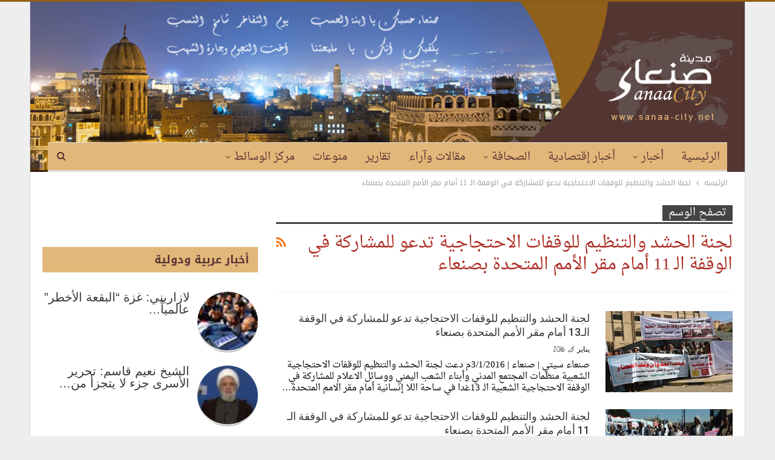

--- FILE ---
content_type: text/html; charset=UTF-8
request_url: http://www.sanaa-city.net/tag/%D9%84%D8%AC%D9%86%D8%A9-%D8%A7%D9%84%D8%AD%D8%B4%D8%AF-%D9%88%D8%A7%D9%84%D8%AA%D9%86%D8%B8%D9%8A%D9%85-%D9%84%D9%84%D9%88%D9%82%D9%81%D8%A7%D8%AA-%D8%A7%D9%84%D8%A7%D8%AD%D8%AA%D8%AC%D8%A7%D8%AC/
body_size: 17084
content:
	<!DOCTYPE html>
		<!--[if IE 8]>
	<html class="ie ie8" dir="rtl" lang="ar" prefix="og: https://ogp.me/ns#"> <![endif]-->
	<!--[if IE 9]>
	<html class="ie ie9" dir="rtl" lang="ar" prefix="og: https://ogp.me/ns#"> <![endif]-->
	<!--[if gt IE 9]><!-->
<html dir="rtl" lang="ar" prefix="og: https://ogp.me/ns#"> <!--<![endif]-->
	<head>
				<meta charset="UTF-8">
		<meta http-equiv="X-UA-Compatible" content="IE=edge">
		<meta name="viewport" content="width=device-width, initial-scale=1.0">
		<link rel="pingback" href="http://www.sanaa-city.net/xmlrpc.php"/>

		<title>لجنة الحشد والتنظيم للوقفات الاحتجاجية تدعو للمشاركة في الوقفة الـ 11 أمام مقر الأمم المتحدة بصنعاء | موقع صنعاء سيتي</title>

		<!-- All in One SEO 4.9.2 - aioseo.com -->
	<meta name="robots" content="max-image-preview:large" />
	<meta name="google-site-verification" content="V2UCq2q328RoYbL9tTjN0snyZIMSbhPaMhs23hbajhg" />
	<meta name="msvalidate.01" content="4C2B18B9688DFB300D5C4443D5CC555D" />
	<meta name="yandex-verification" content="25b691f35739fdb9" />
	<link rel="canonical" href="https://www.sanaa-city.net/tag/%d9%84%d8%ac%d9%86%d8%a9-%d8%a7%d9%84%d8%ad%d8%b4%d8%af-%d9%88%d8%a7%d9%84%d8%aa%d9%86%d8%b8%d9%8a%d9%85-%d9%84%d9%84%d9%88%d9%82%d9%81%d8%a7%d8%aa-%d8%a7%d9%84%d8%a7%d8%ad%d8%aa%d8%ac%d8%a7%d8%ac/" />
	<meta name="generator" content="All in One SEO (AIOSEO) 4.9.2" />
		<script type="application/ld+json" class="aioseo-schema">
			{"@context":"https:\/\/schema.org","@graph":[{"@type":"BreadcrumbList","@id":"https:\/\/www.sanaa-city.net\/tag\/%D9%84%D8%AC%D9%86%D8%A9-%D8%A7%D9%84%D8%AD%D8%B4%D8%AF-%D9%88%D8%A7%D9%84%D8%AA%D9%86%D8%B8%D9%8A%D9%85-%D9%84%D9%84%D9%88%D9%82%D9%81%D8%A7%D8%AA-%D8%A7%D9%84%D8%A7%D8%AD%D8%AA%D8%AC%D8%A7%D8%AC\/#breadcrumblist","itemListElement":[{"@type":"ListItem","@id":"https:\/\/www.sanaa-city.net#listItem","position":1,"name":"\u0627\u0644\u0631\u0626\u064a\u0633\u064a\u0629","item":"https:\/\/www.sanaa-city.net","nextItem":{"@type":"ListItem","@id":"https:\/\/www.sanaa-city.net\/tag\/%d9%84%d8%ac%d9%86%d8%a9-%d8%a7%d9%84%d8%ad%d8%b4%d8%af-%d9%88%d8%a7%d9%84%d8%aa%d9%86%d8%b8%d9%8a%d9%85-%d9%84%d9%84%d9%88%d9%82%d9%81%d8%a7%d8%aa-%d8%a7%d9%84%d8%a7%d8%ad%d8%aa%d8%ac%d8%a7%d8%ac\/#listItem","name":"\u0644\u062c\u0646\u0629 \u0627\u0644\u062d\u0634\u062f \u0648\u0627\u0644\u062a\u0646\u0638\u064a\u0645 \u0644\u0644\u0648\u0642\u0641\u0627\u062a \u0627\u0644\u0627\u062d\u062a\u062c\u0627\u062c\u064a\u0629 \u062a\u062f\u0639\u0648 \u0644\u0644\u0645\u0634\u0627\u0631\u0643\u0629 \u0641\u064a \u0627\u0644\u0648\u0642\u0641\u0629 \u0627\u0644\u0640 11 \u0623\u0645\u0627\u0645 \u0645\u0642\u0631 \u0627\u0644\u0623\u0645\u0645 \u0627\u0644\u0645\u062a\u062d\u062f\u0629 \u0628\u0635\u0646\u0639\u0627\u0621"}},{"@type":"ListItem","@id":"https:\/\/www.sanaa-city.net\/tag\/%d9%84%d8%ac%d9%86%d8%a9-%d8%a7%d9%84%d8%ad%d8%b4%d8%af-%d9%88%d8%a7%d9%84%d8%aa%d9%86%d8%b8%d9%8a%d9%85-%d9%84%d9%84%d9%88%d9%82%d9%81%d8%a7%d8%aa-%d8%a7%d9%84%d8%a7%d8%ad%d8%aa%d8%ac%d8%a7%d8%ac\/#listItem","position":2,"name":"\u0644\u062c\u0646\u0629 \u0627\u0644\u062d\u0634\u062f \u0648\u0627\u0644\u062a\u0646\u0638\u064a\u0645 \u0644\u0644\u0648\u0642\u0641\u0627\u062a \u0627\u0644\u0627\u062d\u062a\u062c\u0627\u062c\u064a\u0629 \u062a\u062f\u0639\u0648 \u0644\u0644\u0645\u0634\u0627\u0631\u0643\u0629 \u0641\u064a \u0627\u0644\u0648\u0642\u0641\u0629 \u0627\u0644\u0640 11 \u0623\u0645\u0627\u0645 \u0645\u0642\u0631 \u0627\u0644\u0623\u0645\u0645 \u0627\u0644\u0645\u062a\u062d\u062f\u0629 \u0628\u0635\u0646\u0639\u0627\u0621","previousItem":{"@type":"ListItem","@id":"https:\/\/www.sanaa-city.net#listItem","name":"\u0627\u0644\u0631\u0626\u064a\u0633\u064a\u0629"}}]},{"@type":"CollectionPage","@id":"https:\/\/www.sanaa-city.net\/tag\/%D9%84%D8%AC%D9%86%D8%A9-%D8%A7%D9%84%D8%AD%D8%B4%D8%AF-%D9%88%D8%A7%D9%84%D8%AA%D9%86%D8%B8%D9%8A%D9%85-%D9%84%D9%84%D9%88%D9%82%D9%81%D8%A7%D8%AA-%D8%A7%D9%84%D8%A7%D8%AD%D8%AA%D8%AC%D8%A7%D8%AC\/#collectionpage","url":"https:\/\/www.sanaa-city.net\/tag\/%D9%84%D8%AC%D9%86%D8%A9-%D8%A7%D9%84%D8%AD%D8%B4%D8%AF-%D9%88%D8%A7%D9%84%D8%AA%D9%86%D8%B8%D9%8A%D9%85-%D9%84%D9%84%D9%88%D9%82%D9%81%D8%A7%D8%AA-%D8%A7%D9%84%D8%A7%D8%AD%D8%AA%D8%AC%D8%A7%D8%AC\/","name":"\u0644\u062c\u0646\u0629 \u0627\u0644\u062d\u0634\u062f \u0648\u0627\u0644\u062a\u0646\u0638\u064a\u0645 \u0644\u0644\u0648\u0642\u0641\u0627\u062a \u0627\u0644\u0627\u062d\u062a\u062c\u0627\u062c\u064a\u0629 \u062a\u062f\u0639\u0648 \u0644\u0644\u0645\u0634\u0627\u0631\u0643\u0629 \u0641\u064a \u0627\u0644\u0648\u0642\u0641\u0629 \u0627\u0644\u0640 11 \u0623\u0645\u0627\u0645 \u0645\u0642\u0631 \u0627\u0644\u0623\u0645\u0645 \u0627\u0644\u0645\u062a\u062d\u062f\u0629 \u0628\u0635\u0646\u0639\u0627\u0621 | \u0645\u0648\u0642\u0639 \u0635\u0646\u0639\u0627\u0621 \u0633\u064a\u062a\u064a","inLanguage":"ar","isPartOf":{"@id":"https:\/\/www.sanaa-city.net\/#website"},"breadcrumb":{"@id":"https:\/\/www.sanaa-city.net\/tag\/%D9%84%D8%AC%D9%86%D8%A9-%D8%A7%D9%84%D8%AD%D8%B4%D8%AF-%D9%88%D8%A7%D9%84%D8%AA%D9%86%D8%B8%D9%8A%D9%85-%D9%84%D9%84%D9%88%D9%82%D9%81%D8%A7%D8%AA-%D8%A7%D9%84%D8%A7%D8%AD%D8%AA%D8%AC%D8%A7%D8%AC\/#breadcrumblist"}},{"@type":"Organization","@id":"https:\/\/www.sanaa-city.net\/#organization","name":"\u0645\u0648\u0642\u0639 \u0635\u0646\u0639\u0627\u0621 \u0639\u0627\u0635\u0645\u0629 \u0627\u0644\u062a\u0627\u0631\u064a\u062e \u0648\u0627\u0644\u062d\u0636\u0627\u0631\u0629","description":"\u0639\u0627\u0635\u0645\u0629 \u0627\u0644\u062a\u0627\u0631\u064a\u062e \u0648\u0627\u0644\u062b\u0642\u0627\u0641\u0629 \u0645\u0648\u0642\u0639 \u0635\u0646\u0639\u0627\u0621 \u0633\u064a\u062a\u064a","url":"https:\/\/www.sanaa-city.net\/","logo":{"@type":"ImageObject","url":"https:\/\/www.sanaa-city.net\/wp-content\/uploads\/2022\/10\/\u0644\u0642\u0637\u0629-\u0627\u0644\u0634\u0627\u0634\u0629-2022-10-23-155949.png","@id":"https:\/\/www.sanaa-city.net\/tag\/%D9%84%D8%AC%D9%86%D8%A9-%D8%A7%D9%84%D8%AD%D8%B4%D8%AF-%D9%88%D8%A7%D9%84%D8%AA%D9%86%D8%B8%D9%8A%D9%85-%D9%84%D9%84%D9%88%D9%82%D9%81%D8%A7%D8%AA-%D8%A7%D9%84%D8%A7%D8%AD%D8%AA%D8%AC%D8%A7%D8%AC\/#organizationLogo","width":360,"height":201},"image":{"@id":"https:\/\/www.sanaa-city.net\/tag\/%D9%84%D8%AC%D9%86%D8%A9-%D8%A7%D9%84%D8%AD%D8%B4%D8%AF-%D9%88%D8%A7%D9%84%D8%AA%D9%86%D8%B8%D9%8A%D9%85-%D9%84%D9%84%D9%88%D9%82%D9%81%D8%A7%D8%AA-%D8%A7%D9%84%D8%A7%D8%AD%D8%AA%D8%AC%D8%A7%D8%AC\/#organizationLogo"},"sameAs":["https:\/\/Facebook .com"]},{"@type":"WebSite","@id":"https:\/\/www.sanaa-city.net\/#website","url":"https:\/\/www.sanaa-city.net\/","name":"\u0645\u0648\u0642\u0639 \u0635\u0646\u0639\u0627\u0621 \u0633\u064a\u062a\u064a","description":"\u0639\u0627\u0635\u0645\u0629 \u0627\u0644\u062a\u0627\u0631\u064a\u062e \u0648\u0627\u0644\u062b\u0642\u0627\u0641\u0629","inLanguage":"ar","publisher":{"@id":"https:\/\/www.sanaa-city.net\/#organization"}}]}
		</script>
		<!-- All in One SEO -->


<!-- Better Open Graph, Schema.org & Twitter Integration -->
<meta property="og:locale" content="ar"/>
<meta property="og:site_name" content="موقع صنعاء سيتي"/>
<meta property="og:url" content="https://www.sanaa-city.net/tag/%D9%84%D8%AC%D9%86%D8%A9-%D8%A7%D9%84%D8%AD%D8%B4%D8%AF-%D9%88%D8%A7%D9%84%D8%AA%D9%86%D8%B8%D9%8A%D9%85-%D9%84%D9%84%D9%88%D9%82%D9%81%D8%A7%D8%AA-%D8%A7%D9%84%D8%A7%D8%AD%D8%AA%D8%AC%D8%A7%D8%AC/"/>
<meta property="og:title" content="Archives"/>
<meta property="og:description" content="عاصمة التاريخ والثقافة"/>
<meta property="og:type" content="website"/>
<meta name="twitter:card" content="summary"/>
<meta name="twitter:url" content="https://www.sanaa-city.net/tag/%D9%84%D8%AC%D9%86%D8%A9-%D8%A7%D9%84%D8%AD%D8%B4%D8%AF-%D9%88%D8%A7%D9%84%D8%AA%D9%86%D8%B8%D9%8A%D9%85-%D9%84%D9%84%D9%88%D9%82%D9%81%D8%A7%D8%AA-%D8%A7%D9%84%D8%A7%D8%AD%D8%AA%D8%AC%D8%A7%D8%AC/"/>
<meta name="twitter:title" content="Archives"/>
<meta name="twitter:description" content="عاصمة التاريخ والثقافة"/>
<!-- / Better Open Graph, Schema.org & Twitter Integration. -->
<link rel='dns-prefetch' href='//fonts.googleapis.com' />
<link rel="alternate" type="application/rss+xml" title="موقع صنعاء سيتي &laquo; الخلاصة" href="https://www.sanaa-city.net/feed/" />
<link rel="alternate" type="application/rss+xml" title="موقع صنعاء سيتي &laquo; لجنة الحشد والتنظيم للوقفات الاحتجاجية تدعو للمشاركة في الوقفة الـ 11 أمام مقر الأمم المتحدة بصنعاء خلاصة الوسوم" href="https://www.sanaa-city.net/tag/%d9%84%d8%ac%d9%86%d8%a9-%d8%a7%d9%84%d8%ad%d8%b4%d8%af-%d9%88%d8%a7%d9%84%d8%aa%d9%86%d8%b8%d9%8a%d9%85-%d9%84%d9%84%d9%88%d9%82%d9%81%d8%a7%d8%aa-%d8%a7%d9%84%d8%a7%d8%ad%d8%aa%d8%ac%d8%a7%d8%ac/feed/" />
<script type="text/javascript">
window._wpemojiSettings = {"baseUrl":"https:\/\/s.w.org\/images\/core\/emoji\/14.0.0\/72x72\/","ext":".png","svgUrl":"https:\/\/s.w.org\/images\/core\/emoji\/14.0.0\/svg\/","svgExt":".svg","source":{"concatemoji":"http:\/\/www.sanaa-city.net\/wp-includes\/js\/wp-emoji-release.min.js?ver=6.1.9"}};
/*! This file is auto-generated */
!function(e,a,t){var n,r,o,i=a.createElement("canvas"),p=i.getContext&&i.getContext("2d");function s(e,t){var a=String.fromCharCode,e=(p.clearRect(0,0,i.width,i.height),p.fillText(a.apply(this,e),0,0),i.toDataURL());return p.clearRect(0,0,i.width,i.height),p.fillText(a.apply(this,t),0,0),e===i.toDataURL()}function c(e){var t=a.createElement("script");t.src=e,t.defer=t.type="text/javascript",a.getElementsByTagName("head")[0].appendChild(t)}for(o=Array("flag","emoji"),t.supports={everything:!0,everythingExceptFlag:!0},r=0;r<o.length;r++)t.supports[o[r]]=function(e){if(p&&p.fillText)switch(p.textBaseline="top",p.font="600 32px Arial",e){case"flag":return s([127987,65039,8205,9895,65039],[127987,65039,8203,9895,65039])?!1:!s([55356,56826,55356,56819],[55356,56826,8203,55356,56819])&&!s([55356,57332,56128,56423,56128,56418,56128,56421,56128,56430,56128,56423,56128,56447],[55356,57332,8203,56128,56423,8203,56128,56418,8203,56128,56421,8203,56128,56430,8203,56128,56423,8203,56128,56447]);case"emoji":return!s([129777,127995,8205,129778,127999],[129777,127995,8203,129778,127999])}return!1}(o[r]),t.supports.everything=t.supports.everything&&t.supports[o[r]],"flag"!==o[r]&&(t.supports.everythingExceptFlag=t.supports.everythingExceptFlag&&t.supports[o[r]]);t.supports.everythingExceptFlag=t.supports.everythingExceptFlag&&!t.supports.flag,t.DOMReady=!1,t.readyCallback=function(){t.DOMReady=!0},t.supports.everything||(n=function(){t.readyCallback()},a.addEventListener?(a.addEventListener("DOMContentLoaded",n,!1),e.addEventListener("load",n,!1)):(e.attachEvent("onload",n),a.attachEvent("onreadystatechange",function(){"complete"===a.readyState&&t.readyCallback()})),(e=t.source||{}).concatemoji?c(e.concatemoji):e.wpemoji&&e.twemoji&&(c(e.twemoji),c(e.wpemoji)))}(window,document,window._wpemojiSettings);
</script>
<style type="text/css">
img.wp-smiley,
img.emoji {
	display: inline !important;
	border: none !important;
	box-shadow: none !important;
	height: 1em !important;
	width: 1em !important;
	margin: 0 0.07em !important;
	vertical-align: -0.1em !important;
	background: none !important;
	padding: 0 !important;
}
</style>
	<link rel='stylesheet' id='wp-block-library-rtl-css' href='http://www.sanaa-city.net/wp-includes/css/dist/block-library/style-rtl.min.css?ver=6.1.9' type='text/css' media='all' />
<link rel='stylesheet' id='aioseo/css/src/vue/standalone/blocks/table-of-contents/global.scss-css' href='http://www.sanaa-city.net/wp-content/plugins/all-in-one-seo-pack/dist/Lite/assets/css/table-of-contents/global.e90f6d47.css?ver=4.9.2' type='text/css' media='all' />
<link rel='stylesheet' id='classic-theme-styles-css' href='http://www.sanaa-city.net/wp-includes/css/classic-themes.min.css?ver=1' type='text/css' media='all' />
<style id='global-styles-inline-css' type='text/css'>
body{--wp--preset--color--black: #000000;--wp--preset--color--cyan-bluish-gray: #abb8c3;--wp--preset--color--white: #ffffff;--wp--preset--color--pale-pink: #f78da7;--wp--preset--color--vivid-red: #cf2e2e;--wp--preset--color--luminous-vivid-orange: #ff6900;--wp--preset--color--luminous-vivid-amber: #fcb900;--wp--preset--color--light-green-cyan: #7bdcb5;--wp--preset--color--vivid-green-cyan: #00d084;--wp--preset--color--pale-cyan-blue: #8ed1fc;--wp--preset--color--vivid-cyan-blue: #0693e3;--wp--preset--color--vivid-purple: #9b51e0;--wp--preset--gradient--vivid-cyan-blue-to-vivid-purple: linear-gradient(135deg,rgba(6,147,227,1) 0%,rgb(155,81,224) 100%);--wp--preset--gradient--light-green-cyan-to-vivid-green-cyan: linear-gradient(135deg,rgb(122,220,180) 0%,rgb(0,208,130) 100%);--wp--preset--gradient--luminous-vivid-amber-to-luminous-vivid-orange: linear-gradient(135deg,rgba(252,185,0,1) 0%,rgba(255,105,0,1) 100%);--wp--preset--gradient--luminous-vivid-orange-to-vivid-red: linear-gradient(135deg,rgba(255,105,0,1) 0%,rgb(207,46,46) 100%);--wp--preset--gradient--very-light-gray-to-cyan-bluish-gray: linear-gradient(135deg,rgb(238,238,238) 0%,rgb(169,184,195) 100%);--wp--preset--gradient--cool-to-warm-spectrum: linear-gradient(135deg,rgb(74,234,220) 0%,rgb(151,120,209) 20%,rgb(207,42,186) 40%,rgb(238,44,130) 60%,rgb(251,105,98) 80%,rgb(254,248,76) 100%);--wp--preset--gradient--blush-light-purple: linear-gradient(135deg,rgb(255,206,236) 0%,rgb(152,150,240) 100%);--wp--preset--gradient--blush-bordeaux: linear-gradient(135deg,rgb(254,205,165) 0%,rgb(254,45,45) 50%,rgb(107,0,62) 100%);--wp--preset--gradient--luminous-dusk: linear-gradient(135deg,rgb(255,203,112) 0%,rgb(199,81,192) 50%,rgb(65,88,208) 100%);--wp--preset--gradient--pale-ocean: linear-gradient(135deg,rgb(255,245,203) 0%,rgb(182,227,212) 50%,rgb(51,167,181) 100%);--wp--preset--gradient--electric-grass: linear-gradient(135deg,rgb(202,248,128) 0%,rgb(113,206,126) 100%);--wp--preset--gradient--midnight: linear-gradient(135deg,rgb(2,3,129) 0%,rgb(40,116,252) 100%);--wp--preset--duotone--dark-grayscale: url('#wp-duotone-dark-grayscale');--wp--preset--duotone--grayscale: url('#wp-duotone-grayscale');--wp--preset--duotone--purple-yellow: url('#wp-duotone-purple-yellow');--wp--preset--duotone--blue-red: url('#wp-duotone-blue-red');--wp--preset--duotone--midnight: url('#wp-duotone-midnight');--wp--preset--duotone--magenta-yellow: url('#wp-duotone-magenta-yellow');--wp--preset--duotone--purple-green: url('#wp-duotone-purple-green');--wp--preset--duotone--blue-orange: url('#wp-duotone-blue-orange');--wp--preset--font-size--small: 13px;--wp--preset--font-size--medium: 20px;--wp--preset--font-size--large: 36px;--wp--preset--font-size--x-large: 42px;--wp--preset--spacing--20: 0.44rem;--wp--preset--spacing--30: 0.67rem;--wp--preset--spacing--40: 1rem;--wp--preset--spacing--50: 1.5rem;--wp--preset--spacing--60: 2.25rem;--wp--preset--spacing--70: 3.38rem;--wp--preset--spacing--80: 5.06rem;}:where(.is-layout-flex){gap: 0.5em;}body .is-layout-flow > .alignleft{float: left;margin-inline-start: 0;margin-inline-end: 2em;}body .is-layout-flow > .alignright{float: right;margin-inline-start: 2em;margin-inline-end: 0;}body .is-layout-flow > .aligncenter{margin-left: auto !important;margin-right: auto !important;}body .is-layout-constrained > .alignleft{float: left;margin-inline-start: 0;margin-inline-end: 2em;}body .is-layout-constrained > .alignright{float: right;margin-inline-start: 2em;margin-inline-end: 0;}body .is-layout-constrained > .aligncenter{margin-left: auto !important;margin-right: auto !important;}body .is-layout-constrained > :where(:not(.alignleft):not(.alignright):not(.alignfull)){max-width: var(--wp--style--global--content-size);margin-left: auto !important;margin-right: auto !important;}body .is-layout-constrained > .alignwide{max-width: var(--wp--style--global--wide-size);}body .is-layout-flex{display: flex;}body .is-layout-flex{flex-wrap: wrap;align-items: center;}body .is-layout-flex > *{margin: 0;}:where(.wp-block-columns.is-layout-flex){gap: 2em;}.has-black-color{color: var(--wp--preset--color--black) !important;}.has-cyan-bluish-gray-color{color: var(--wp--preset--color--cyan-bluish-gray) !important;}.has-white-color{color: var(--wp--preset--color--white) !important;}.has-pale-pink-color{color: var(--wp--preset--color--pale-pink) !important;}.has-vivid-red-color{color: var(--wp--preset--color--vivid-red) !important;}.has-luminous-vivid-orange-color{color: var(--wp--preset--color--luminous-vivid-orange) !important;}.has-luminous-vivid-amber-color{color: var(--wp--preset--color--luminous-vivid-amber) !important;}.has-light-green-cyan-color{color: var(--wp--preset--color--light-green-cyan) !important;}.has-vivid-green-cyan-color{color: var(--wp--preset--color--vivid-green-cyan) !important;}.has-pale-cyan-blue-color{color: var(--wp--preset--color--pale-cyan-blue) !important;}.has-vivid-cyan-blue-color{color: var(--wp--preset--color--vivid-cyan-blue) !important;}.has-vivid-purple-color{color: var(--wp--preset--color--vivid-purple) !important;}.has-black-background-color{background-color: var(--wp--preset--color--black) !important;}.has-cyan-bluish-gray-background-color{background-color: var(--wp--preset--color--cyan-bluish-gray) !important;}.has-white-background-color{background-color: var(--wp--preset--color--white) !important;}.has-pale-pink-background-color{background-color: var(--wp--preset--color--pale-pink) !important;}.has-vivid-red-background-color{background-color: var(--wp--preset--color--vivid-red) !important;}.has-luminous-vivid-orange-background-color{background-color: var(--wp--preset--color--luminous-vivid-orange) !important;}.has-luminous-vivid-amber-background-color{background-color: var(--wp--preset--color--luminous-vivid-amber) !important;}.has-light-green-cyan-background-color{background-color: var(--wp--preset--color--light-green-cyan) !important;}.has-vivid-green-cyan-background-color{background-color: var(--wp--preset--color--vivid-green-cyan) !important;}.has-pale-cyan-blue-background-color{background-color: var(--wp--preset--color--pale-cyan-blue) !important;}.has-vivid-cyan-blue-background-color{background-color: var(--wp--preset--color--vivid-cyan-blue) !important;}.has-vivid-purple-background-color{background-color: var(--wp--preset--color--vivid-purple) !important;}.has-black-border-color{border-color: var(--wp--preset--color--black) !important;}.has-cyan-bluish-gray-border-color{border-color: var(--wp--preset--color--cyan-bluish-gray) !important;}.has-white-border-color{border-color: var(--wp--preset--color--white) !important;}.has-pale-pink-border-color{border-color: var(--wp--preset--color--pale-pink) !important;}.has-vivid-red-border-color{border-color: var(--wp--preset--color--vivid-red) !important;}.has-luminous-vivid-orange-border-color{border-color: var(--wp--preset--color--luminous-vivid-orange) !important;}.has-luminous-vivid-amber-border-color{border-color: var(--wp--preset--color--luminous-vivid-amber) !important;}.has-light-green-cyan-border-color{border-color: var(--wp--preset--color--light-green-cyan) !important;}.has-vivid-green-cyan-border-color{border-color: var(--wp--preset--color--vivid-green-cyan) !important;}.has-pale-cyan-blue-border-color{border-color: var(--wp--preset--color--pale-cyan-blue) !important;}.has-vivid-cyan-blue-border-color{border-color: var(--wp--preset--color--vivid-cyan-blue) !important;}.has-vivid-purple-border-color{border-color: var(--wp--preset--color--vivid-purple) !important;}.has-vivid-cyan-blue-to-vivid-purple-gradient-background{background: var(--wp--preset--gradient--vivid-cyan-blue-to-vivid-purple) !important;}.has-light-green-cyan-to-vivid-green-cyan-gradient-background{background: var(--wp--preset--gradient--light-green-cyan-to-vivid-green-cyan) !important;}.has-luminous-vivid-amber-to-luminous-vivid-orange-gradient-background{background: var(--wp--preset--gradient--luminous-vivid-amber-to-luminous-vivid-orange) !important;}.has-luminous-vivid-orange-to-vivid-red-gradient-background{background: var(--wp--preset--gradient--luminous-vivid-orange-to-vivid-red) !important;}.has-very-light-gray-to-cyan-bluish-gray-gradient-background{background: var(--wp--preset--gradient--very-light-gray-to-cyan-bluish-gray) !important;}.has-cool-to-warm-spectrum-gradient-background{background: var(--wp--preset--gradient--cool-to-warm-spectrum) !important;}.has-blush-light-purple-gradient-background{background: var(--wp--preset--gradient--blush-light-purple) !important;}.has-blush-bordeaux-gradient-background{background: var(--wp--preset--gradient--blush-bordeaux) !important;}.has-luminous-dusk-gradient-background{background: var(--wp--preset--gradient--luminous-dusk) !important;}.has-pale-ocean-gradient-background{background: var(--wp--preset--gradient--pale-ocean) !important;}.has-electric-grass-gradient-background{background: var(--wp--preset--gradient--electric-grass) !important;}.has-midnight-gradient-background{background: var(--wp--preset--gradient--midnight) !important;}.has-small-font-size{font-size: var(--wp--preset--font-size--small) !important;}.has-medium-font-size{font-size: var(--wp--preset--font-size--medium) !important;}.has-large-font-size{font-size: var(--wp--preset--font-size--large) !important;}.has-x-large-font-size{font-size: var(--wp--preset--font-size--x-large) !important;}
.wp-block-navigation a:where(:not(.wp-element-button)){color: inherit;}
:where(.wp-block-columns.is-layout-flex){gap: 2em;}
.wp-block-pullquote{font-size: 1.5em;line-height: 1.6;}
</style>
<link rel='stylesheet' id='better-framework-main-fonts-css' href='https://fonts.googleapis.com/css?family=Cedarville+Cursive:400%7CRoboto:400,500&#038;display=swap' type='text/css' media='all' />
<link rel='stylesheet' id='better-framework-font-1-css' href='//fonts.googleapis.com/earlyaccess/droidarabickufi.css' type='text/css' media='all' />
<link rel='stylesheet' id='better-framework-font-2-css' href='//fonts.googleapis.com/earlyaccess/droidarabicnaskh.css' type='text/css' media='all' />
<script type='text/javascript' src='http://www.sanaa-city.net/wp-includes/js/jquery/jquery.min.js?ver=3.6.1' id='jquery-core-js'></script>
<script type='text/javascript' src='http://www.sanaa-city.net/wp-includes/js/jquery/jquery-migrate.min.js?ver=3.3.2' id='jquery-migrate-js'></script>
<!--[if lt IE 9]>
<script type='text/javascript' src='http://www.sanaa-city.net/wp-content/themes/publisher/includes/libs/better-framework/assets/js/html5shiv.min.js?ver=3.15.0' id='bf-html5shiv-js'></script>
<![endif]-->
<!--[if lt IE 9]>
<script type='text/javascript' src='http://www.sanaa-city.net/wp-content/themes/publisher/includes/libs/better-framework/assets/js/respond.min.js?ver=3.15.0' id='bf-respond-js'></script>
<![endif]-->
<link rel="https://api.w.org/" href="https://www.sanaa-city.net/wp-json/" /><link rel="alternate" type="application/json" href="https://www.sanaa-city.net/wp-json/wp/v2/tags/264" /><link rel="EditURI" type="application/rsd+xml" title="RSD" href="https://www.sanaa-city.net/xmlrpc.php?rsd" />
<link rel="wlwmanifest" type="application/wlwmanifest+xml" href="http://www.sanaa-city.net/wp-includes/wlwmanifest.xml" />
<meta name="generator" content="WordPress 6.1.9" />
<meta name="generator" content="Powered by WPBakery Page Builder - drag and drop page builder for WordPress."/>
<script type="application/ld+json">{
    "@context": "http://schema.org/",
    "@type": "Organization",
    "@id": "#organization",
    "logo": {
        "@type": "ImageObject",
        "url": "http://www.sanaa-city.net/wp-content/uploads/2018/01/logo.png"
    },
    "url": "https://www.sanaa-city.net/",
    "name": "\u0645\u0648\u0642\u0639 \u0635\u0646\u0639\u0627\u0621 \u0633\u064a\u062a\u064a",
    "description": "\u0639\u0627\u0635\u0645\u0629 \u0627\u0644\u062a\u0627\u0631\u064a\u062e \u0648\u0627\u0644\u062b\u0642\u0627\u0641\u0629"
}</script>
<script type="application/ld+json">{
    "@context": "http://schema.org/",
    "@type": "WebSite",
    "name": "\u0645\u0648\u0642\u0639 \u0635\u0646\u0639\u0627\u0621 \u0633\u064a\u062a\u064a",
    "alternateName": "\u0639\u0627\u0635\u0645\u0629 \u0627\u0644\u062a\u0627\u0631\u064a\u062e \u0648\u0627\u0644\u062b\u0642\u0627\u0641\u0629",
    "url": "https://www.sanaa-city.net/"
}</script>
<link rel='stylesheet' id='bf-minifed-css-1' href='http://www.sanaa-city.net/wp-content/bs-booster-cache/a85318b08ae10ee9f9b7515f0e37df4f.css' type='text/css' media='all' />
<link rel='stylesheet' id='7.11.0-1753887349' href='http://www.sanaa-city.net/wp-content/bs-booster-cache/3b40bc82bd9cdfe91b31d1a01d29a588.css' type='text/css' media='all' />
<link rel="icon" href="https://www.sanaa-city.net/wp-content/uploads/2024/03/cropped-لقطة-الشاشة-2022-10-23-155949-32x32.png" sizes="32x32" />
<link rel="icon" href="https://www.sanaa-city.net/wp-content/uploads/2024/03/cropped-لقطة-الشاشة-2022-10-23-155949-192x192.png" sizes="192x192" />
<link rel="apple-touch-icon" href="https://www.sanaa-city.net/wp-content/uploads/2024/03/cropped-لقطة-الشاشة-2022-10-23-155949-180x180.png" />
<meta name="msapplication-TileImage" content="https://www.sanaa-city.net/wp-content/uploads/2024/03/cropped-لقطة-الشاشة-2022-10-23-155949-270x270.png" />

<!-- BetterFramework Head Inline CSS -->
<style>
.site-header .site-branding .logo img {
    max-width: 100%;
   margin-right: -59px;
    margin-bottom: -37px;
}
.section-heading.sh-t3:after {
    background: #e3b77a;
}
.section-heading.sh-t3.sh-s4>a>.h-text.h-text.h-text{
    color: #5a3433!important;
}
.wpb_wrapper .better-newsticker {
    margin-right: 20px;
    margin-left: -340px;
}
.site-header .main-menu > li:active > a, .site-header .main-menu > li > a:hover {
    background-color: #91601b;
    
}
.wpb_wrapper .better-newsticker {
    margin-right: -1px;
    margin-left: -340px;
    margin-top: -25px;
}

.widget img {
    width: 100%;
   
}

.listing-item-tb-1 .img-holder {
    margin-left: 0;
    margin-right: auto;
    border-bottom-style: ridge;
    border-radius: 100px;
    height: 100px;
    width: 100px;
    position: inherit;
}
.listing-item-tb-1 .title a {
    color: inherit;
    font-family: GillSans, Calibri, Trebuchet, sans-serif !important;
    font-size: 20px;
}
.listing-item-grid-2 .title a {
    margin: 6px 0 2px;
    font-family: GillSans, Calibri, Trebuchet, sans-serif !important;
    font-size: 29px !important;
    line-height: 1.1 !important;
    font-weight: 700 !important;
    color: cyan;
}
.listing-item-grid-1 .title {
    margin: 6px 0 2px;
    font-family: GillSans, Calibri, Trebuchet, sans-serif !important;
    font-size: 20px !important;
    line-height: 1.1 !important;
    font-weight: 700 !important;
}

.listing-item-text-3 .title a {
    font-family: GillSans, Calibri, Trebuchet, sans-serif !important;
    font-size: 20px !important;
    line-height: 1.0 !important;
    font-weight: 700 !important;
    text-align: center;
}
    .listing-item-tb-3 .title a {
   
    font-family: GillSans, Calibri, Trebuchet, sans-serif !important;
    font-size: 20px !important;
    line-height: 1.1 !important;
    font-weight: 700 !important;
}
.listing-item-grid-2 .post-summary {
    padding-bottom: -32px;
    border-bottom: 0px solid #f1f1f1;
    color: cyan;
}

</style>
<!-- /BetterFramework Head Inline CSS-->
<noscript><style> .wpb_animate_when_almost_visible { opacity: 1; }</style></noscript>	</head>

<body class="rtl archive tag tag-264 bs-theme bs-publisher bs-publisher-clean-magazine active-light-box active-top-line close-rh page-layout-2-col page-layout-2-col-right boxed active-sticky-sidebar main-menu-sticky-smart main-menu-boxed active-ajax-search  wpb-js-composer js-comp-ver-6.7.0 vc_responsive bs-ll-d" dir="rtl">
<svg xmlns="http://www.w3.org/2000/svg" viewBox="0 0 0 0" width="0" height="0" focusable="false" role="none" style="visibility: hidden; position: absolute; left: -9999px; overflow: hidden;" ><defs><filter id="wp-duotone-dark-grayscale"><feColorMatrix color-interpolation-filters="sRGB" type="matrix" values=" .299 .587 .114 0 0 .299 .587 .114 0 0 .299 .587 .114 0 0 .299 .587 .114 0 0 " /><feComponentTransfer color-interpolation-filters="sRGB" ><feFuncR type="table" tableValues="0 0.49803921568627" /><feFuncG type="table" tableValues="0 0.49803921568627" /><feFuncB type="table" tableValues="0 0.49803921568627" /><feFuncA type="table" tableValues="1 1" /></feComponentTransfer><feComposite in2="SourceGraphic" operator="in" /></filter></defs></svg><svg xmlns="http://www.w3.org/2000/svg" viewBox="0 0 0 0" width="0" height="0" focusable="false" role="none" style="visibility: hidden; position: absolute; left: -9999px; overflow: hidden;" ><defs><filter id="wp-duotone-grayscale"><feColorMatrix color-interpolation-filters="sRGB" type="matrix" values=" .299 .587 .114 0 0 .299 .587 .114 0 0 .299 .587 .114 0 0 .299 .587 .114 0 0 " /><feComponentTransfer color-interpolation-filters="sRGB" ><feFuncR type="table" tableValues="0 1" /><feFuncG type="table" tableValues="0 1" /><feFuncB type="table" tableValues="0 1" /><feFuncA type="table" tableValues="1 1" /></feComponentTransfer><feComposite in2="SourceGraphic" operator="in" /></filter></defs></svg><svg xmlns="http://www.w3.org/2000/svg" viewBox="0 0 0 0" width="0" height="0" focusable="false" role="none" style="visibility: hidden; position: absolute; left: -9999px; overflow: hidden;" ><defs><filter id="wp-duotone-purple-yellow"><feColorMatrix color-interpolation-filters="sRGB" type="matrix" values=" .299 .587 .114 0 0 .299 .587 .114 0 0 .299 .587 .114 0 0 .299 .587 .114 0 0 " /><feComponentTransfer color-interpolation-filters="sRGB" ><feFuncR type="table" tableValues="0.54901960784314 0.98823529411765" /><feFuncG type="table" tableValues="0 1" /><feFuncB type="table" tableValues="0.71764705882353 0.25490196078431" /><feFuncA type="table" tableValues="1 1" /></feComponentTransfer><feComposite in2="SourceGraphic" operator="in" /></filter></defs></svg><svg xmlns="http://www.w3.org/2000/svg" viewBox="0 0 0 0" width="0" height="0" focusable="false" role="none" style="visibility: hidden; position: absolute; left: -9999px; overflow: hidden;" ><defs><filter id="wp-duotone-blue-red"><feColorMatrix color-interpolation-filters="sRGB" type="matrix" values=" .299 .587 .114 0 0 .299 .587 .114 0 0 .299 .587 .114 0 0 .299 .587 .114 0 0 " /><feComponentTransfer color-interpolation-filters="sRGB" ><feFuncR type="table" tableValues="0 1" /><feFuncG type="table" tableValues="0 0.27843137254902" /><feFuncB type="table" tableValues="0.5921568627451 0.27843137254902" /><feFuncA type="table" tableValues="1 1" /></feComponentTransfer><feComposite in2="SourceGraphic" operator="in" /></filter></defs></svg><svg xmlns="http://www.w3.org/2000/svg" viewBox="0 0 0 0" width="0" height="0" focusable="false" role="none" style="visibility: hidden; position: absolute; left: -9999px; overflow: hidden;" ><defs><filter id="wp-duotone-midnight"><feColorMatrix color-interpolation-filters="sRGB" type="matrix" values=" .299 .587 .114 0 0 .299 .587 .114 0 0 .299 .587 .114 0 0 .299 .587 .114 0 0 " /><feComponentTransfer color-interpolation-filters="sRGB" ><feFuncR type="table" tableValues="0 0" /><feFuncG type="table" tableValues="0 0.64705882352941" /><feFuncB type="table" tableValues="0 1" /><feFuncA type="table" tableValues="1 1" /></feComponentTransfer><feComposite in2="SourceGraphic" operator="in" /></filter></defs></svg><svg xmlns="http://www.w3.org/2000/svg" viewBox="0 0 0 0" width="0" height="0" focusable="false" role="none" style="visibility: hidden; position: absolute; left: -9999px; overflow: hidden;" ><defs><filter id="wp-duotone-magenta-yellow"><feColorMatrix color-interpolation-filters="sRGB" type="matrix" values=" .299 .587 .114 0 0 .299 .587 .114 0 0 .299 .587 .114 0 0 .299 .587 .114 0 0 " /><feComponentTransfer color-interpolation-filters="sRGB" ><feFuncR type="table" tableValues="0.78039215686275 1" /><feFuncG type="table" tableValues="0 0.94901960784314" /><feFuncB type="table" tableValues="0.35294117647059 0.47058823529412" /><feFuncA type="table" tableValues="1 1" /></feComponentTransfer><feComposite in2="SourceGraphic" operator="in" /></filter></defs></svg><svg xmlns="http://www.w3.org/2000/svg" viewBox="0 0 0 0" width="0" height="0" focusable="false" role="none" style="visibility: hidden; position: absolute; left: -9999px; overflow: hidden;" ><defs><filter id="wp-duotone-purple-green"><feColorMatrix color-interpolation-filters="sRGB" type="matrix" values=" .299 .587 .114 0 0 .299 .587 .114 0 0 .299 .587 .114 0 0 .299 .587 .114 0 0 " /><feComponentTransfer color-interpolation-filters="sRGB" ><feFuncR type="table" tableValues="0.65098039215686 0.40392156862745" /><feFuncG type="table" tableValues="0 1" /><feFuncB type="table" tableValues="0.44705882352941 0.4" /><feFuncA type="table" tableValues="1 1" /></feComponentTransfer><feComposite in2="SourceGraphic" operator="in" /></filter></defs></svg><svg xmlns="http://www.w3.org/2000/svg" viewBox="0 0 0 0" width="0" height="0" focusable="false" role="none" style="visibility: hidden; position: absolute; left: -9999px; overflow: hidden;" ><defs><filter id="wp-duotone-blue-orange"><feColorMatrix color-interpolation-filters="sRGB" type="matrix" values=" .299 .587 .114 0 0 .299 .587 .114 0 0 .299 .587 .114 0 0 .299 .587 .114 0 0 " /><feComponentTransfer color-interpolation-filters="sRGB" ><feFuncR type="table" tableValues="0.098039215686275 1" /><feFuncG type="table" tableValues="0 0.66274509803922" /><feFuncB type="table" tableValues="0.84705882352941 0.41960784313725" /><feFuncA type="table" tableValues="1 1" /></feComponentTransfer><feComposite in2="SourceGraphic" operator="in" /></filter></defs></svg>		<div class="main-wrap content-main-wrap">
			<header id="header" class="site-header header-style-2 boxed" itemscope="itemscope" itemtype="http://schema.org/WPHeader">

				<div class="header-inner">
			<div class="content-wrap">
				<div class="container">
					<div class="row">
						<div class="row-height">
							<div class="logo-col col-xs-12">
								<div class="col-inside">
									<div id="site-branding" class="site-branding">
	<p  id="site-title" class="logo h1 img-logo">
	<a href="https://www.sanaa-city.net/" itemprop="url" rel="home">
					<img id="site-logo" src="http://www.sanaa-city.net/wp-content/uploads/2018/01/logo.png"
			     alt="موقع صنعاء سيتي"  data-bsrjs="http://www.sanaa-city.net/wp-content/uploads/2018/01/logo.png"  />

			<span class="site-title">موقع صنعاء سيتي - عاصمة التاريخ والثقافة</span>
				</a>
</p>
</div><!-- .site-branding -->
								</div>
							</div>
													</div>
					</div>
				</div>
			</div>
		</div>

		<div id="menu-main" class="menu main-menu-wrapper show-search-item menu-actions-btn-width-1" role="navigation" itemscope="itemscope" itemtype="http://schema.org/SiteNavigationElement">
	<div class="main-menu-inner">
		<div class="content-wrap">
			<div class="container">

				<nav class="main-menu-container">
					<ul id="main-navigation" class="main-menu menu bsm-pure clearfix">
						<li id="menu-item-660" class="menu-item menu-item-type-custom menu-item-object-custom better-anim-fade menu-item-660"><a href="http://www.sanaa-city.net/">الرئيسية</a></li>
<li id="menu-item-661" class="menu-item menu-item-type-taxonomy menu-item-object-category menu-item-has-children menu-term-17 better-anim-fade menu-item-661"><a href="https://www.sanaa-city.net/category/%d8%a7%d9%84%d8%a3%d8%ae%d8%a8%d8%a7%d8%b1/">أخبار</a>
<ul class="sub-menu">
	<li id="menu-item-667" class="menu-item menu-item-type-taxonomy menu-item-object-category menu-term-73 better-anim-fade menu-item-667"><a href="https://www.sanaa-city.net/category/%d8%a7%d9%84%d8%a3%d8%ae%d8%a8%d8%a7%d8%b1/%d8%a7%d9%84%d8%a3%d8%ae%d8%a8%d8%a7%d8%b1-%d8%a7%d9%84%d9%85%d8%ad%d9%84%d9%8a%d8%a9/">الأخبار المحلية</a></li>
	<li id="menu-item-17556" class="menu-item menu-item-type-taxonomy menu-item-object-category menu-term-147 better-anim-fade menu-item-17556"><a href="https://www.sanaa-city.net/category/%d8%a3%d9%87%d9%85-%d8%a7%d9%84%d8%a3%d8%ae%d8%a8%d8%a7%d8%b1/">أهم الأخبار</a></li>
	<li id="menu-item-17554" class="menu-item menu-item-type-taxonomy menu-item-object-category menu-term-150 better-anim-fade menu-item-17554"><a href="https://www.sanaa-city.net/category/%d8%a7%d9%84%d8%a3%d8%ae%d8%a8%d8%a7%d8%b1/%d8%a7%d9%84%d8%a3%d8%ae%d8%a8%d8%a7%d8%b1-%d8%a7%d9%84%d8%b9%d8%b1%d8%a8%d9%8a%d8%a9-%d9%88%d8%a7%d9%84%d8%af%d9%88%d9%84%d9%8a%d8%a9/">أخبار عربية ودولية</a></li>
</ul>
</li>
<li id="menu-item-17552" class="menu-item menu-item-type-taxonomy menu-item-object-category menu-term-155 better-anim-fade menu-item-17552"><a href="https://www.sanaa-city.net/category/%d8%a7%d9%84%d8%a3%d8%ae%d8%a8%d8%a7%d8%b1/%d8%a7%d9%84%d8%a3%d8%ae%d8%a8%d8%a7%d8%b1-%d8%a7%d9%84%d8%a5%d9%82%d8%aa%d8%b5%d8%a7%d8%af%d9%8a%d8%a9/">أخبار إقتصادية</a></li>
<li id="menu-item-17557" class="menu-item menu-item-type-taxonomy menu-item-object-category menu-item-has-children menu-term-169 better-anim-fade menu-item-17557"><a href="https://www.sanaa-city.net/category/%d8%a7%d9%84%d8%b5%d8%ad%d8%a7%d9%81%d8%a9/">الصحافة</a>
<ul class="sub-menu">
	<li id="menu-item-17559" class="menu-item menu-item-type-taxonomy menu-item-object-category menu-term-187 better-anim-fade menu-item-17559"><a href="https://www.sanaa-city.net/category/%d8%a7%d9%84%d8%b5%d8%ad%d8%a7%d9%81%d8%a9/%d8%b5%d8%ad%d8%a7%d9%81%d8%a9-%d9%85%d8%ad%d9%84%d9%8a%d8%a9/">صحافة محلية</a></li>
	<li id="menu-item-17558" class="menu-item menu-item-type-taxonomy menu-item-object-category menu-term-188 better-anim-fade menu-item-17558"><a href="https://www.sanaa-city.net/category/%d8%a7%d9%84%d8%b5%d8%ad%d8%a7%d9%81%d8%a9/%d8%b5%d8%ad%d8%a7%d9%81%d8%a9-%d8%b9%d8%b1%d8%a8%d9%8a%d8%a9-%d9%88%d8%af%d9%88%d9%84%d9%8a%d8%a9/">صحافة عربية ودولية</a></li>
</ul>
</li>
<li id="menu-item-670" class="menu-item menu-item-type-taxonomy menu-item-object-category menu-term-74 better-anim-fade menu-item-670"><a href="https://www.sanaa-city.net/category/%d9%85%d9%82%d8%a7%d9%84%d8%a7%d8%aa-%d9%88%d8%a2%d8%b1%d8%a7%d8%a1/">مقالات وآراء</a></li>
<li id="menu-item-668" class="menu-item menu-item-type-taxonomy menu-item-object-category menu-term-24 better-anim-fade menu-item-668"><a href="https://www.sanaa-city.net/category/%d8%aa%d9%82%d8%a7%d8%b1%d9%8a%d8%b1/">تقارير</a></li>
<li id="menu-item-17930" class="menu-item menu-item-type-taxonomy menu-item-object-category menu-term-205 better-anim-fade menu-item-17930"><a href="https://www.sanaa-city.net/category/%d8%a3%d9%82%d8%b3%d8%a7%d9%85-%d8%a2%d8%ae%d8%b1%d9%89/">منوعات</a></li>
<li id="menu-item-17560" class="menu-item menu-item-type-taxonomy menu-item-object-category menu-item-has-children menu-term-56 better-anim-fade menu-item-17560"><a href="https://www.sanaa-city.net/category/%d9%85%d8%b1%d9%83%d8%b2-%d8%a7%d9%84%d9%88%d8%b3%d8%a7%d8%a6%d8%b7/">مركز الوسائط</a>
<ul class="sub-menu">
	<li id="menu-item-17562" class="menu-item menu-item-type-taxonomy menu-item-object-category menu-term-54 better-anim-fade menu-item-17562"><a href="https://www.sanaa-city.net/category/%d9%85%d8%b1%d9%83%d8%b2-%d8%a7%d9%84%d9%88%d8%b3%d8%a7%d8%a6%d8%b7/%d8%a7%d9%84%d8%b5%d9%88%d8%b1/">صور</a></li>
	<li id="menu-item-17563" class="menu-item menu-item-type-taxonomy menu-item-object-category menu-term-44 better-anim-fade menu-item-17563"><a href="https://www.sanaa-city.net/category/%d9%85%d8%b1%d9%83%d8%b2-%d8%a7%d9%84%d9%88%d8%b3%d8%a7%d8%a6%d8%b7/%d9%83%d8%a7%d8%b1%d9%8a%d9%83%d8%a7%d8%aa%d9%8a%d8%b1/">كاريكاتير</a></li>
	<li id="menu-item-23530" class="menu-item menu-item-type-taxonomy menu-item-object-category menu-term-1284 better-anim-fade menu-item-23530"><a href="https://www.sanaa-city.net/category/%d9%85%d8%b1%d9%83%d8%b2-%d8%a7%d9%84%d9%88%d8%b3%d8%a7%d8%a6%d8%b7/%d8%b5%d9%88%d8%aa/">صوت</a></li>
	<li id="menu-item-17566" class="menu-item menu-item-type-taxonomy menu-item-object-category menu-term-46 better-anim-fade menu-item-17566"><a href="https://www.sanaa-city.net/category/%d9%85%d8%b1%d9%83%d8%b2-%d8%a7%d9%84%d9%88%d8%b3%d8%a7%d8%a6%d8%b7/%d9%85%d9%82%d8%a7%d8%b7%d8%b9-%d9%81%d9%8a%d8%af%d9%8a%d9%88/">مقاطع فيديو</a></li>
</ul>
</li>
					</ul><!-- #main-navigation -->
											<div class="menu-action-buttons width-1">
															<div class="search-container close">
									<span class="search-handler"><i class="fa fa-search"></i></span>

									<div class="search-box clearfix">
										<form role="search" method="get" class="search-form clearfix" action="https://www.sanaa-city.net">
	<input type="search" class="search-field"
	       placeholder="بحث..."
	       value="" name="s"
	       title="البحث عن:"
	       autocomplete="off">
	<input type="submit" class="search-submit" value="بحث">
</form><!-- .search-form -->
									</div>
								</div>
														</div>
										</nav><!-- .main-menu-container -->

			</div>
		</div>
	</div>
</div><!-- .menu -->
	</header><!-- .header -->
	<div class="rh-header clearfix dark deferred-block-exclude">
		<div class="rh-container clearfix">

			<div class="menu-container close">
				<span class="menu-handler"><span class="lines"></span></span>
			</div><!-- .menu-container -->

			<div class="logo-container rh-img-logo">
				<a href="https://www.sanaa-city.net/" itemprop="url" rel="home">
											<img src="http://www.sanaa-city.net/wp-content/uploads/2018/01/logo.png"
						     alt="موقع صنعاء سيتي"  />				</a>
			</div><!-- .logo-container -->
		</div><!-- .rh-container -->
	</div><!-- .rh-header -->
<nav role="navigation" aria-label="Breadcrumbs" class="bf-breadcrumb clearfix bc-top-style"><div class="content-wrap"><div class="container bf-breadcrumb-container"><ul class="bf-breadcrumb-items" itemscope itemtype="http://schema.org/BreadcrumbList"><meta name="numberOfItems" content="2" /><meta name="itemListOrder" content="Ascending" /><li itemprop="itemListElement" itemscope itemtype="http://schema.org/ListItem" class="bf-breadcrumb-item bf-breadcrumb-begin"><a itemprop="item" href="https://www.sanaa-city.net" rel="home"><span itemprop="name">الرئيسه</span></a><meta itemprop="position" content="1" /></li><li itemprop="itemListElement" itemscope itemtype="http://schema.org/ListItem" class="bf-breadcrumb-item bf-breadcrumb-end"><span itemprop="name">لجنة الحشد والتنظيم للوقفات الاحتجاجية تدعو للمشاركة في الوقفة الـ 11 أمام مقر الأمم المتحدة بصنعاء</span><meta itemprop="item" content="https://www.sanaa-city.net/tag/%d9%84%d8%ac%d9%86%d8%a9-%d8%a7%d9%84%d8%ad%d8%b4%d8%af-%d9%88%d8%a7%d9%84%d8%aa%d9%86%d8%b8%d9%8a%d9%85-%d9%84%d9%84%d9%88%d9%82%d9%81%d8%a7%d8%aa-%d8%a7%d9%84%d8%a7%d8%ad%d8%aa%d8%ac%d8%a7%d8%ac/"/><meta itemprop="position" content="2" /></li></ul></div></div></nav><div class="content-wrap">
		<main id="content" class="content-container">

		<div class="container layout-2-col layout-2-col-1 layout-right-sidebar layout-bc-before">
			<div class="row main-section">
										<div class="col-sm-8 content-column">
							<section class="archive-title tag-title with-action">
	<div class="pre-title"><span>تصفح الوسم</span></div>

	<div class="actions-container">
		<a class="rss-link" href="https://www.sanaa-city.net/tag/%d9%84%d8%ac%d9%86%d8%a9-%d8%a7%d9%84%d8%ad%d8%b4%d8%af-%d9%88%d8%a7%d9%84%d8%aa%d9%86%d8%b8%d9%8a%d9%85-%d9%84%d9%84%d9%88%d9%82%d9%81%d8%a7%d8%aa-%d8%a7%d9%84%d8%a7%d8%ad%d8%aa%d8%ac%d8%a7%d8%ac/feed/"><i class="fa fa-rss"></i></a>
	</div>

	<h1 class="page-heading"><span class="h-title">لجنة الحشد والتنظيم للوقفات الاحتجاجية تدعو للمشاركة في الوقفة الـ 11 أمام مقر الأمم المتحدة بصنعاء</span></h1>

	</section>
	<div class="listing listing-blog listing-blog-1 clearfix  columns-1">
		<article class="post-20169 type-post format-standard has-post-thumbnail   listing-item listing-item-blog  listing-item-blog-1 main-term-17 bsw-7 ">
		<div class="item-inner clearfix">
							<div class="featured clearfix">
										<a  title="لجنة الحشد والتنظيم للوقفات الاحتجاجية تدعو للمشاركة في الوقفة الـ13 أمام مقر الأمم المتحدة بصنعاء" style="background-image: url(https://www.sanaa-city.net/wp-content/uploads/2016/01/وقفة-احتجاجية-امام-الأمم-المتحدة.jpg);"							class="img-holder" href="https://www.sanaa-city.net/20169/"></a>
									</div>
			<h2 class="title">			<a href="https://www.sanaa-city.net/20169/" class="post-url post-title">
				لجنة الحشد والتنظيم للوقفات الاحتجاجية تدعو للمشاركة في الوقفة الـ13 أمام مقر الأمم المتحدة بصنعاء			</a>
			</h2>		<div class="post-meta">

							<span class="time"><time class="post-published updated"
				                         datetime="2016-01-03T20:30:28+03:00">يناير 3, 2016</time></span>
						</div>
						<div class="post-summary">
					صنعاء سيتي | صنعاء | 3/1/2016م

دعت لجنة الحشد والتنظيم للوقفات الاحتجاجية الشعبية منظمات المجتمع المدني وأبناء الشعب اليمني ووسائل الاعلام للمشاركة في الوقفة الاحتجاجية الشعبية الـ 13غدا في ساحة اللا إنسانية أمام مقر الامم المتحدة&hellip;				</div>
						</div>
	</article>
	<article class="post-19155 type-post format-standard has-post-thumbnail   listing-item listing-item-blog  listing-item-blog-1 main-term-17 bsw-7 ">
		<div class="item-inner clearfix">
							<div class="featured clearfix">
										<a  title="لجنة الحشد والتنظيم للوقفات الاحتجاجية تدعو للمشاركة في الوقفة الـ 11 أمام مقر الأمم المتحدة بصنعاء" style="background-image: url(https://www.sanaa-city.net/wp-content/uploads/2015/12/حشد.jpg);"							class="img-holder" href="https://www.sanaa-city.net/19155/"></a>
									</div>
			<h2 class="title">			<a href="https://www.sanaa-city.net/19155/" class="post-url post-title">
				لجنة الحشد والتنظيم للوقفات الاحتجاجية تدعو للمشاركة في الوقفة الـ 11 أمام مقر الأمم المتحدة بصنعاء			</a>
			</h2>		<div class="post-meta">

							<span class="time"><time class="post-published updated"
				                         datetime="2015-12-20T20:21:32+03:00">ديسمبر 20, 2015</time></span>
						</div>
						<div class="post-summary">
					صنعاء سيتي | صنعاء | 20/12/2015م

 

 

دعت لجنة الحشد والتنظيم للوقفات الاحتجاجية الشعبية كافة منظمات المجتمع المدني والناشطين والحقوقيين والمرأة والطفل إلى المشاركة غدا في الوقفة الاحتجاجية الـ 11 في ساحة اللا إنسانية أمام&hellip;				</div>
						</div>
	</article>
	</div>
							</div><!-- .content-column -->
												<div class="col-sm-4 sidebar-column sidebar-column-primary">
							<aside id="sidebar-primary-sidebar" class="sidebar" role="complementary" aria-label="Primary Sidebar Sidebar" itemscope="itemscope" itemtype="http://schema.org/WPSideBar">
	<div id="media_image-2" class=" h-ni w-nt primary-sidebar-widget widget widget_media_image"><img class="image " src="https://www.yemenipress.net/wp-content/media-ads/mainellan-300x250.jpg" alt="" width="550" height="605" /></div><div id="bs-thumbnail-listing-1-2" class=" saheb1 h-ni w-nt primary-sidebar-widget widget widget_bs-thumbnail-listing-1"><div class=" bs-listing bs-listing-listing-thumbnail-1 bs-listing-single-tab pagination-animate">		<p class="section-heading sh-t3 sh-s4 main-term-150">

		
							<a href="https://www.sanaa-city.net/category/%d8%a7%d9%84%d8%a3%d8%ae%d8%a8%d8%a7%d8%b1/%d8%a7%d9%84%d8%a3%d8%ae%d8%a8%d8%a7%d8%b1-%d8%a7%d9%84%d8%b9%d8%b1%d8%a8%d9%8a%d8%a9-%d9%88%d8%a7%d9%84%d8%af%d9%88%d9%84%d9%8a%d8%a9/" class="main-link">
							<span class="h-text main-term-150">
								 أخبار عربية ودولية							</span>
				</a>
			
		
		</p>
				<div class="bs-pagination-wrapper main-term-150 next_prev bs-slider-first-item">
			<div class="listing listing-thumbnail listing-tb-1 clearfix columns-1">
		<div class="post-78924 type-post format-standard has-post-thumbnail   listing-item listing-item-thumbnail listing-item-tb-1 main-term-17">
	<div class="item-inner clearfix">
					<div class="featured featured-type-featured-image">
				<a  title="لازاريني: غزة &#8220;البقعة الأخطر&#8221; عالمياً على الصحفيين والمدنيين.. ومنع الإعلام الدولي يُغذي التضليل" style="background-image: url(https://www.sanaa-city.net/wp-content/uploads/2026/01/29-2-86x64.jpg);" data-bsrjs="https://www.sanaa-city.net/wp-content/uploads/2026/01/29-2-210x136.jpg"						class="img-holder" href="https://www.sanaa-city.net/78924/"></a>
							</div>
		<p class="title">		<a href="https://www.sanaa-city.net/78924/" class="post-url post-title">
			لازاريني: غزة &#8220;البقعة الأخطر&#8221; عالمياً&hellip;		</a>
		</p>		<div class="post-meta">

					</div>
			</div>
	</div >
	<div class="post-78921 type-post format-standard has-post-thumbnail   listing-item listing-item-thumbnail listing-item-tb-1 main-term-17">
	<div class="item-inner clearfix">
					<div class="featured featured-type-featured-image">
				<a  title="الشيخ نعيم قاسم: تحرير الأسرى جزء لا يتجزأ من السيادة.. وعلى الدولة اللبنانية تحويل الملف إلى أولوية قصوى" style="background-image: url(https://www.sanaa-city.net/wp-content/uploads/2026/01/28-3-86x64.jpg);" data-bsrjs="https://www.sanaa-city.net/wp-content/uploads/2026/01/28-3-210x136.jpg"						class="img-holder" href="https://www.sanaa-city.net/78921/"></a>
							</div>
		<p class="title">		<a href="https://www.sanaa-city.net/78921/" class="post-url post-title">
			الشيخ نعيم قاسم: تحرير الأسرى جزء لا يتجزأ من&hellip;		</a>
		</p>		<div class="post-meta">

					</div>
			</div>
	</div >
	<div class="post-78918 type-post format-standard has-post-thumbnail   listing-item listing-item-thumbnail listing-item-tb-1 main-term-17">
	<div class="item-inner clearfix">
					<div class="featured featured-type-featured-image">
				<a  title="استشهاد مواطن وإصابة آخرين بنيران قوات الاحتلال شرق مدينة غزة" style="background-image: url(https://www.sanaa-city.net/wp-content/uploads/2026/01/27-2-86x64.jpg);" data-bsrjs="https://www.sanaa-city.net/wp-content/uploads/2026/01/27-2-210x136.jpg"						class="img-holder" href="https://www.sanaa-city.net/78918/"></a>
							</div>
		<p class="title">		<a href="https://www.sanaa-city.net/78918/" class="post-url post-title">
			استشهاد مواطن وإصابة آخرين بنيران قوات الاحتلال شرق&hellip;		</a>
		</p>		<div class="post-meta">

					</div>
			</div>
	</div >
	<div class="post-78915 type-post format-standard has-post-thumbnail   listing-item listing-item-thumbnail listing-item-tb-1 main-term-17">
	<div class="item-inner clearfix">
					<div class="featured featured-type-featured-image">
				<a  title="حصيلة الإبادة الجماعية في غزة تتجاوز 71 ألف شهيد و171 ألف جريح منذ أكتوبر 2023" style="background-image: url(https://www.sanaa-city.net/wp-content/uploads/2026/01/26-3-86x64.jpg);" data-bsrjs="https://www.sanaa-city.net/wp-content/uploads/2026/01/26-3-210x136.jpg"						class="img-holder" href="https://www.sanaa-city.net/78915/"></a>
							</div>
		<p class="title">		<a href="https://www.sanaa-city.net/78915/" class="post-url post-title">
			حصيلة الإبادة الجماعية في غزة تتجاوز 71 ألف شهيد&hellip;		</a>
		</p>		<div class="post-meta">

					</div>
			</div>
	</div >
	<div class="post-78913 type-post format-standard has-post-thumbnail   listing-item listing-item-thumbnail listing-item-tb-1 main-term-17">
	<div class="item-inner clearfix">
					<div class="featured featured-type-featured-image">
				<a  title="سرايا القدس تفجر آلية للاحتلال بعبوة &#8220;طوفان&#8221; في طوباس وتؤكد وقوع إصابات" style="background-image: url(https://www.sanaa-city.net/wp-content/uploads/2025/10/سرايا-القدس-86x64.jpg);" data-bsrjs="https://www.sanaa-city.net/wp-content/uploads/2025/10/سرايا-القدس-210x136.jpg"						class="img-holder" href="https://www.sanaa-city.net/78913/"></a>
							</div>
		<p class="title">		<a href="https://www.sanaa-city.net/78913/" class="post-url post-title">
			سرايا القدس تفجر آلية للاحتلال بعبوة&hellip;		</a>
		</p>		<div class="post-meta">

					</div>
			</div>
	</div >
	</div>
	
	</div><div class="bs-pagination bs-ajax-pagination next_prev main-term-150 clearfix">
			<script>var bs_ajax_paginate_1798105045 = '{"query":{"category":"150","tag":"","taxonomy":"","post_ids":"","post_type":"","count":"5","order_by":"date","order":"DESC","time_filter":"","offset":"","style":"listing-thumbnail-1","cats-tags-condition":"and","cats-condition":"in","tags-condition":"in","featured_image":"0","ignore_sticky_posts":"1","author_ids":"","disable_duplicate":"0","ad-active":0,"paginate":"next_prev","pagination-show-label":"0","columns":1,"listing-settings":{"title-limit":"52","subtitle":"0","subtitle-limit":"0","subtitle-location":"before-meta","meta":{"show":"1","author":"0","date":"0","date-format":"standard","view":"0","share":"0","comment":"0","review":"0"}},"override-listing-settings":"1","_layout":{"state":"1|1|0","page":"2-col-right"}},"type":"bs_post_listing","view":"Publisher_Thumbnail_Listing_1_Shortcode","current_page":1,"ajax_url":"\/wp-admin\/admin-ajax.php","remove_duplicates":"0","query-main-term":"150","paginate":"next_prev","pagination-show-label":"0","override-listing-settings":"1","listing-settings":{"title-limit":"52","subtitle":"0","subtitle-limit":"0","subtitle-location":"before-meta","meta":{"show":"1","author":"0","date":"0","date-format":"standard","view":"0","share":"0","comment":"0","review":"0"}},"columns":1,"ad-active":false,"_layout":{"state":"1|1|0","page":"2-col-right"},"_bs_pagin_token":"180a14c","data":{"vars":{"post-ranking-offset":5}}}';</script>				<a class="btn-bs-pagination prev disabled" rel="prev" data-id="1798105045"
				   title="السابق">
					<i class="fa fa-angle-right"
					   aria-hidden="true"></i> السابق				</a>
				<a  rel="next" class="btn-bs-pagination next"
				   data-id="1798105045" title="التالي">
					التالي <i
							class="fa fa-angle-left" aria-hidden="true"></i>
				</a>
				</div></div></div><div id="custom_html-4" class="widget_text  h-ni w-t primary-sidebar-widget widget widget_custom_html"><div class="section-heading sh-t3 sh-s4"><span class="h-text">خريطة جرائم العدوان</span></div><div class="textwidget custom-html-widget"><div>
	
	<a href="https://www.almasirah.net.ye/map_ar.php" target="_blank" rel="noopener">
		
		<img src="https://www.raymah.net/wp-content/uploads/2021/11/map.jpg" />
		
		
	</a>
</div></div></div><div id="bs-mix-listing-3-4-2" class=" h-ni h-bg h-bg-e3b77a w-t primary-sidebar-widget widget widget_bs-mix-listing-3-4"><div class=" bs-listing bs-listing-listing-mix-3-4 bs-listing-single-tab pagination-animate">		<p class="section-heading sh-t3 sh-s4 main-term-169">

		
							<a href="https://www.sanaa-city.net/category/%d8%a7%d9%84%d8%b5%d8%ad%d8%a7%d9%81%d8%a9/" class="main-link">
							<span class="h-text main-term-169">
								 صحافة محلية							</span>
				</a>
			
		
		</p>
				<div class="bs-pagination-wrapper main-term-169 next_prev bs-slider-first-item">
			<div class="listing listing-mix-3-4 clearfix ">
		<div class="item-inner">
			<div class="row-1">
					<div class="listing listing-modern-grid listing-modern-grid-3 clearfix columns-1 slider-overlay-simple-gr">
			<div class="post-66928 type-post format-standard has-post-thumbnail  listing-item-1 listing-item listing-mg-item listing-mg-3-item main-term-169 bsw-350">
	<div class="item-content">
		<a  title="استهدافات مباشرة للمدنيين: الكيان الصهيوني يعوّض ضآلة أهدافها في اليمن" style="background-image: url(https://www.sanaa-city.net/wp-content/uploads/2025/09/17575706402447-750x430.jpg);" data-bsrjs="https://www.sanaa-city.net/wp-content/uploads/2025/09/17575706402447.jpg"				class="img-cont" href="https://www.sanaa-city.net/66928/"></a>
				<div class="content-container">
			<p class="title">			<a href="https://www.sanaa-city.net/66928/" class="post-title post-url">
				استهدافات مباشرة للمدنيين: الكيان الصهيوني يعوّض ضآلة أهدافها في اليمن			</a>
			</p>		<div class="post-meta">

							<span class="time"><time class="post-published updated"
				                         datetime="2025-09-11T19:43:59+03:00">سبتمبر 11, 2025</time></span>
						</div>
				</div>
	</div>
	</div >
	</div>
			</div>
							<div class="row-2">
						<div class="listing listing-thumbnail listing-tb-1 clearfix columns-1">
		<div class="post-61697 type-post format-standard has-post-thumbnail  listing-item-1 listing-item listing-item-thumbnail listing-item-tb-1 main-term-169">
	<div class="item-inner clearfix">
					<div class="featured featured-type-featured-image">
				<a  title="ما بعد حرب الـ12 يوماً: اليمن باقٍ على ثوابته" style="background-image: url(https://www.sanaa-city.net/wp-content/uploads/2025/07/حرب-الـ12-86x64.webp);" data-bsrjs="https://www.sanaa-city.net/wp-content/uploads/2025/07/حرب-الـ12-210x136.webp"						class="img-holder" href="https://www.sanaa-city.net/61697/"></a>
							</div>
		<p class="title">		<a href="https://www.sanaa-city.net/61697/" class="post-url post-title">
			ما بعد حرب الـ12 يوماً: اليمن باقٍ على ثوابته		</a>
		</p>		<div class="post-meta">

							<span class="time"><time class="post-published updated"
				                         datetime="2025-07-05T16:09:58+03:00">يوليو 5, 2025</time></span>
						</div>
			</div>
	</div >
	<div class="post-61694 type-post format-standard has-post-thumbnail  listing-item-1 listing-item listing-item-thumbnail listing-item-tb-1 main-term-169">
	<div class="item-inner clearfix">
					<div class="featured featured-type-featured-image">
				<a  title="حراك أميركي &#8211; سعودي &#8211; إماراتي: إخماد جبهة اليمن أولوية" style="background-image: url(https://www.sanaa-city.net/wp-content/uploads/2025/07/حراك-أميركي-سعودي-إماراتي-إخماد-جبهة-اليمن-أولوية-86x64.webp);" data-bsrjs="https://www.sanaa-city.net/wp-content/uploads/2025/07/حراك-أميركي-سعودي-إماراتي-إخماد-جبهة-اليمن-أولوية-210x136.webp"						class="img-holder" href="https://www.sanaa-city.net/61694/"></a>
							</div>
		<p class="title">		<a href="https://www.sanaa-city.net/61694/" class="post-url post-title">
			حراك أميركي &#8211; سعودي &#8211; إماراتي: إخماد جبهة اليمن أولوية		</a>
		</p>		<div class="post-meta">

							<span class="time"><time class="post-published updated"
				                         datetime="2025-07-05T16:06:34+03:00">يوليو 5, 2025</time></span>
						</div>
			</div>
	</div >
	<div class="post-61515 type-post format-standard has-post-thumbnail  listing-item-1 listing-item listing-item-thumbnail listing-item-tb-1 main-term-169">
	<div class="item-inner clearfix">
					<div class="featured featured-type-featured-image">
				<a  title="غروندبرغ في عدن: صنعاء غير متفائلة" style="background-image: url(https://www.sanaa-city.net/wp-content/uploads/2025/07/غروندبرغ-في-عدن-صنعاء-غير-متفائلة-86x64.webp);" data-bsrjs="https://www.sanaa-city.net/wp-content/uploads/2025/07/غروندبرغ-في-عدن-صنعاء-غير-متفائلة-210x136.webp"						class="img-holder" href="https://www.sanaa-city.net/61515/"></a>
							</div>
		<p class="title">		<a href="https://www.sanaa-city.net/61515/" class="post-url post-title">
			غروندبرغ في عدن: صنعاء غير متفائلة		</a>
		</p>		<div class="post-meta">

							<span class="time"><time class="post-published updated"
				                         datetime="2025-07-02T16:22:41+03:00">يوليو 2, 2025</time></span>
						</div>
			</div>
	</div >
	<div class="post-61483 type-post format-standard has-post-thumbnail  listing-item-1 listing-item listing-item-thumbnail listing-item-tb-1 main-term-169">
	<div class="item-inner clearfix">
					<div class="featured featured-type-featured-image">
				<a  title="عناوين الصحافة الصادرة اليوم الأربعاء 7 محرم 1447هـ" style="background-image: url(https://www.sanaa-city.net/wp-content/uploads/2025/07/عناوين-الصحافة-الصادرة-اليوم-الأربعاء-7-محرم-1447هـ-86x64.jpg);" data-bsrjs="https://www.sanaa-city.net/wp-content/uploads/2025/07/عناوين-الصحافة-الصادرة-اليوم-الأربعاء-7-محرم-1447هـ-210x136.jpg"						class="img-holder" href="https://www.sanaa-city.net/61483/"></a>
							</div>
		<p class="title">		<a href="https://www.sanaa-city.net/61483/" class="post-url post-title">
			عناوين الصحافة الصادرة اليوم الأربعاء 7 محرم 1447هـ		</a>
		</p>		<div class="post-meta">

							<span class="time"><time class="post-published updated"
				                         datetime="2025-07-02T15:09:47+03:00">يوليو 2, 2025</time></span>
						</div>
			</div>
	</div >
	<div class="post-60147 type-post format-standard has-post-thumbnail  listing-item-1 listing-item listing-item-thumbnail listing-item-tb-1 main-term-169">
	<div class="item-inner clearfix">
					<div class="featured featured-type-featured-image">
				<a  title="عناوين الصحافة الصادرة اليوم السبت 25 ذو الحجة 1446هـ" style="background-image: url(https://www.sanaa-city.net/wp-content/uploads/2025/06/عناوين-الصحافة-الصادرة-اليوم-السبت-25-ذو-الحجة-1446هـ-86x64.jpg);" data-bsrjs="https://www.sanaa-city.net/wp-content/uploads/2025/06/عناوين-الصحافة-الصادرة-اليوم-السبت-25-ذو-الحجة-1446هـ-210x136.jpg"						class="img-holder" href="https://www.sanaa-city.net/60147/"></a>
							</div>
		<p class="title">		<a href="https://www.sanaa-city.net/60147/" class="post-url post-title">
			عناوين الصحافة الصادرة اليوم السبت 25 ذو الحجة 1446هـ		</a>
		</p>		<div class="post-meta">

							<span class="time"><time class="post-published updated"
				                         datetime="2025-06-21T15:37:53+03:00">يونيو 21, 2025</time></span>
						</div>
			</div>
	</div >
	</div>
					</div>
						</div>
	</div>

	</div><div class="bs-pagination bs-ajax-pagination next_prev main-term-169 clearfix">
			<script>var bs_ajax_paginate_1493845010 = '{"query":{"category":"169,-188","tag":"","taxonomy":"","post_ids":"","post_type":"","count":"6","order_by":"date","order":"DESC","time_filter":"","offset":"","style":"listing-mix-3-4","cats-tags-condition":"and","cats-condition":"in","tags-condition":"in","featured_image":"1","ignore_sticky_posts":"1","author_ids":"","disable_duplicate":"0","ad-active":0,"paginate":"next_prev","pagination-show-label":"1","columns":1,"listing-settings":{"big-title-limit":"82","big-format-icon":"1","big-term-badge":"1","big-term-badge-count":"1","big-term-badge-tax":"category","big-meta":{"show":"1","author":"1","date":"1","date-format":"standard","view":"0","share":"0","comment":"1","review":"1"},"small-title-limit":"70","small-subtitle":"0","small-subtitle-limit":"0","small-subtitle-location":"before-meta","small-meta":{"show":"1","author":"0","date":"1","date-format":"standard","view":"0","share":"0","comment":"0","review":"1"}},"override-listing-settings":"0","_layout":{"state":"1|1|0","page":"2-col-right"}},"type":"bs_post_listing","view":"Publisher_Mix_Listing_3_4_Shortcode","current_page":1,"ajax_url":"\/wp-admin\/admin-ajax.php","remove_duplicates":"0","query-main-term":"169","paginate":"next_prev","pagination-show-label":"1","override-listing-settings":"0","listing-settings":{"big-title-limit":"82","big-format-icon":"1","big-term-badge":"1","big-term-badge-count":"1","big-term-badge-tax":"category","big-meta":{"show":"1","author":"1","date":"1","date-format":"standard","view":"0","share":"0","comment":"1","review":"1"},"small-title-limit":"70","small-subtitle":"0","small-subtitle-limit":"0","small-subtitle-location":"before-meta","small-meta":{"show":"1","author":"0","date":"1","date-format":"standard","view":"0","share":"0","comment":"0","review":"1"}},"columns":1,"ad-active":false,"_layout":{"state":"1|1|0","page":"2-col-right"},"_bs_pagin_token":"05e621c","data":{"vars":{"post-ranking-offset":5}}}';</script>				<a class="btn-bs-pagination prev disabled" rel="prev" data-id="1493845010"
				   title="السابق">
					<i class="fa fa-angle-right"
					   aria-hidden="true"></i> السابق				</a>
				<a  rel="next" class="btn-bs-pagination next"
				   data-id="1493845010" title="التالي">
					التالي <i
							class="fa fa-angle-left" aria-hidden="true"></i>
				</a>
								<span class="bs-pagination-label label-light">1 من 22</span>
			</div></div></div><div id="custom_html-2" class="widget_text  h-ni w-nt primary-sidebar-widget widget widget_custom_html"><div class="textwidget custom-html-widget"><div style="text-align: center;">
 <a href="https://customs.gov.ye/" target="_blank" rel="noopener noreferrer">
<img src="https://www.almahweet.net/wp-content/uploads/2021/02/customads.gif" alt="" width="250" height="354"></a></div></div></div><div id="custom_html-3" class="widget_text  h-ni w-nt primary-sidebar-widget widget widget_custom_html"><div class="textwidget custom-html-widget"><div style="text-align: center;">
 <a href="https://www.tax.gov.ye/" target="_blank" rel="noopener noreferrer">
<img src="https://www.yemenipress.net/wp-content/media-ads/tax-ads.gif" alt="" width="250" height="354"></a></div></div></div><div id="bs-mix-listing-3-1-3" class=" h-ni h-bg h-bg-e3b77a w-t primary-sidebar-widget widget widget_bs-mix-listing-3-1"><div class=" bs-listing bs-listing-listing-mix-3-1 bs-listing-single-tab pagination-animate">		<p class="section-heading sh-t3 sh-s4 main-term-169">

		
							<a href="https://www.sanaa-city.net/category/%d8%a7%d9%84%d8%b5%d8%ad%d8%a7%d9%81%d8%a9/" class="main-link">
							<span class="h-text main-term-169">
								 صحافة عربية ودولية							</span>
				</a>
			
		
		</p>
				<div class="bs-pagination-wrapper main-term-169 next_prev bs-slider-first-item">
			<div class="listing listing-mix-3-1 clearfix ">
		<div class="item-inner">
			<div class="row-1">
									<div class="listing listing-grid-1 clearfix columns-1">
							<div class="post-78837 type-post format-standard has-post-thumbnail   listing-item listing-item-grid listing-item-grid-1 main-term-169">
	<div class="item-inner">
					<div class="featured clearfix">
								<a  title="حلفاء الإمارات لا يستسلمون: عودة «حرب التصفيات» إلى عدن" style="background-image: url(https://www.sanaa-city.net/wp-content/uploads/2026/01/2-1-2-357x210.webp);" data-bsrjs="https://www.sanaa-city.net/wp-content/uploads/2026/01/2-1-2-750x430.webp"						class="img-holder" href="https://www.sanaa-city.net/78837/"></a>

							</div>
		<p class="title">		<a href="https://www.sanaa-city.net/78837/" class="post-title post-url">
			حلفاء الإمارات لا يستسلمون: عودة «حرب التصفيات» إلى عدن		</a>
		</p>		<div class="post-meta">

							<span class="time"><time class="post-published updated"
				                         datetime="2026-01-24T19:36:45+03:00">يناير 24, 2026</time></span>
						</div>
			</div>
	</div >
					</div>
								</div>
							<div class="row-2">
						<div class="listing listing-thumbnail listing-tb-1 clearfix columns-1">
		<div class="post-78834 type-post format-standard has-post-thumbnail   listing-item listing-item-thumbnail listing-item-tb-1 main-term-169">
	<div class="item-inner clearfix">
					<div class="featured featured-type-featured-image">
				<a  title="السعودية &#8211; الإمارات: كسر العظم&#8230; تحت السقف الأميركي" style="background-image: url(https://www.sanaa-city.net/wp-content/uploads/2026/01/2-8-86x64.webp);" data-bsrjs="https://www.sanaa-city.net/wp-content/uploads/2026/01/2-8-210x136.webp"						class="img-holder" href="https://www.sanaa-city.net/78834/"></a>
							</div>
		<p class="title">		<a href="https://www.sanaa-city.net/78834/" class="post-url post-title">
			السعودية &#8211; الإمارات: كسر العظم&#8230; تحت السقف الأميركي		</a>
		</p>		<div class="post-meta">

							<span class="time"><time class="post-published updated"
				                         datetime="2026-01-24T19:34:15+03:00">يناير 24, 2026</time></span>
						</div>
			</div>
	</div >
	<div class="post-78457 type-post format-standard has-post-thumbnail   listing-item listing-item-thumbnail listing-item-tb-1 main-term-169">
	<div class="item-inner clearfix">
					<div class="featured featured-type-featured-image">
				<a  title="الإمارات تُفعّل ورقة الشارع: «تطهير» سياسي لأنصار «الانتقالي»" style="background-image: url(https://www.sanaa-city.net/wp-content/uploads/2026/01/2-1-1-86x64.webp);" data-bsrjs="https://www.sanaa-city.net/wp-content/uploads/2026/01/2-1-1-210x136.webp"						class="img-holder" href="https://www.sanaa-city.net/78457/"></a>
							</div>
		<p class="title">		<a href="https://www.sanaa-city.net/78457/" class="post-url post-title">
			الإمارات تُفعّل ورقة الشارع: «تطهير» سياسي لأنصار «الانتقالي»		</a>
		</p>		<div class="post-meta">

							<span class="time"><time class="post-published updated"
				                         datetime="2026-01-18T20:28:44+03:00">يناير 18, 2026</time></span>
						</div>
			</div>
	</div >
	<div class="post-78278 type-post format-standard has-post-thumbnail   listing-item listing-item-thumbnail listing-item-tb-1 main-term-169">
	<div class="item-inner clearfix">
					<div class="featured featured-type-featured-image">
				<a  title="صنعاء ترفع جهوزيّتها: المعادلة تشملنا" style="background-image: url(https://www.sanaa-city.net/wp-content/uploads/2026/01/2-4-86x64.webp);" data-bsrjs="https://www.sanaa-city.net/wp-content/uploads/2026/01/2-4-210x136.webp"						class="img-holder" href="https://www.sanaa-city.net/78278/"></a>
							</div>
		<p class="title">		<a href="https://www.sanaa-city.net/78278/" class="post-url post-title">
			صنعاء ترفع جهوزيّتها: المعادلة تشملنا		</a>
		</p>		<div class="post-meta">

							<span class="time"><time class="post-published updated"
				                         datetime="2026-01-15T20:52:40+03:00">يناير 15, 2026</time></span>
						</div>
			</div>
	</div >
	<div class="post-77465 type-post format-standard has-post-thumbnail   listing-item listing-item-thumbnail listing-item-tb-1 main-term-169">
	<div class="item-inner clearfix">
					<div class="featured featured-type-featured-image">
				<a  title="«الانتقالي» خارج حضرموت والمهرة | السعودية للإمارات: الشرق لنا" style="background-image: url(https://www.sanaa-city.net/wp-content/uploads/2026/01/2-1-86x64.webp);" data-bsrjs="https://www.sanaa-city.net/wp-content/uploads/2026/01/2-1-210x136.webp"						class="img-holder" href="https://www.sanaa-city.net/77465/"></a>
							</div>
		<p class="title">		<a href="https://www.sanaa-city.net/77465/" class="post-url post-title">
			«الانتقالي» خارج حضرموت والمهرة | السعودية للإمارات: الشرق لنا		</a>
		</p>		<div class="post-meta">

							<span class="time"><time class="post-published updated"
				                         datetime="2026-01-05T20:58:12+03:00">يناير 5, 2026</time></span>
						</div>
			</div>
	</div >
	<div class="post-76903 type-post format-standard has-post-thumbnail   listing-item listing-item-thumbnail listing-item-tb-1 main-term-169">
	<div class="item-inner clearfix">
					<div class="featured featured-type-featured-image">
				<a  title="أبو عبيدة&#8230; قائد جناح الحرب النفسية لحركة حماس بالكلمة واللثام" style="background-image: url(https://www.sanaa-city.net/wp-content/uploads/2025/12/2-19-86x64.jpg);" data-bsrjs="https://www.sanaa-city.net/wp-content/uploads/2025/12/2-19-210x136.jpg"						class="img-holder" href="https://www.sanaa-city.net/76903/"></a>
							</div>
		<p class="title">		<a href="https://www.sanaa-city.net/76903/" class="post-url post-title">
			أبو عبيدة&#8230; قائد جناح الحرب النفسية لحركة حماس بالكلمة واللثام		</a>
		</p>		<div class="post-meta">

							<span class="time"><time class="post-published updated"
				                         datetime="2025-12-29T19:43:10+03:00">ديسمبر 29, 2025</time></span>
						</div>
			</div>
	</div >
	</div>
					</div>
						</div>
	</div>

	</div><div class="bs-pagination bs-ajax-pagination next_prev main-term-169 clearfix">
			<script>var bs_ajax_paginate_463045870 = '{"query":{"category":"169,-187","tag":"","taxonomy":"","post_ids":"","post_type":"","count":"6 ","order_by":"date","order":"DESC","time_filter":"","offset":"","style":"listing-mix-3-1","cats-tags-condition":"and","cats-condition":"in","tags-condition":"in","featured_image":"1","ignore_sticky_posts":"1","author_ids":"","disable_duplicate":"0","ad-active":0,"paginate":"next_prev","pagination-show-label":"1","columns":1,"listing-settings":{"big-title-limit":"82","big-excerpt":"1","big-excerpt-limit":"115","big-subtitle":"0","big-subtitle-limit":"0","big-subtitle-location":"before-meta","big-format-icon":"1","big-term-badge":"1","big-term-badge-count":"1","big-term-badge-tax":"category","big-meta":{"show":"1","author":"1","date":"1","date-format":"standard","view":"0","share":"0","comment":"1","review":"1"},"small-title-limit":"70","small-subtitle":"0","small-subtitle-limit":"0","small-subtitle-location":"before-meta","small-meta":{"show":"1","author":"0","date":"1","date-format":"standard","view":"0","share":"0","comment":"0","review":"1"}},"override-listing-settings":"0","_layout":{"state":"1|1|0","page":"2-col-right"}},"type":"bs_post_listing","view":"Publisher_Mix_Listing_3_1_Shortcode","current_page":1,"ajax_url":"\/wp-admin\/admin-ajax.php","remove_duplicates":"0","query-main-term":"169","paginate":"next_prev","pagination-show-label":"1","override-listing-settings":"0","listing-settings":{"big-title-limit":"82","big-excerpt":"1","big-excerpt-limit":"115","big-subtitle":"0","big-subtitle-limit":"0","big-subtitle-location":"before-meta","big-format-icon":"1","big-term-badge":"1","big-term-badge-count":"1","big-term-badge-tax":"category","big-meta":{"show":"1","author":"1","date":"1","date-format":"standard","view":"0","share":"0","comment":"1","review":"1"},"small-title-limit":"70","small-subtitle":"0","small-subtitle-limit":"0","small-subtitle-location":"before-meta","small-meta":{"show":"1","author":"0","date":"1","date-format":"standard","view":"0","share":"0","comment":"0","review":"1"}},"columns":1,"ad-active":false,"_layout":{"state":"1|1|0","page":"2-col-right"},"_bs_pagin_token":"7342302","data":{"vars":{"post-ranking-offset":5}}}';</script>				<a class="btn-bs-pagination prev disabled" rel="prev" data-id="463045870"
				   title="السابق">
					<i class="fa fa-angle-right"
					   aria-hidden="true"></i> السابق				</a>
				<a  rel="next" class="btn-bs-pagination next"
				   data-id="463045870" title="التالي">
					التالي <i
							class="fa fa-angle-left" aria-hidden="true"></i>
				</a>
								<span class="bs-pagination-label label-light">1 من 79</span>
			</div></div></div><div id="bs-likebox-3" class=" h-ni h-c h-c-5a3433 h-bg h-bg-e3b77a w-t primary-sidebar-widget widget widget_bs-likebox"><div class="section-heading sh-t3 sh-s4"><span class="h-text"><a href='تواصل معنا'>تواصل معنا</a></span></div>	<div  class="bs-shortcode bs-likebox  bs-light-scheme">
				<div class="fb-page"
		     data-href="https://www.facebook.com/sanaacity.net/"
		     data-small-header="false"
		     data-adapt-container-width="true"
		     data-show-facepile="1"
		     data-locale="ar_AR"
		     data-show-posts="0">
			<div class="fb-xfbml-parse-ignore">
			</div>
		</div><!-- .fb-page -->
	</div><!-- .bs-likebox -->
</div></aside>
						</div><!-- .primary-sidebar-column -->
									</div><!-- .main-section -->
		</div>

	</main><!-- main -->
	</div><!-- .content-wrap -->
	<footer id="site-footer" class="site-footer full-width">
		<div class="footer-widgets dark-text">
	<div class="content-wrap">
		<div class="container">
			<div class="row">
										<div class="col-sm-3">
							<aside id="sidebar-footer-1" class="sidebar" role="complementary" aria-label="Footer - Column 1 Sidebar" itemscope="itemscope" itemtype="http://schema.org/WPSideBar">
								<div id="archives-4" class=" h-ni w-nt footer-widget footer-column-1 widget widget_archive"><div class="section-heading sh-t3 sh-s4"><span class="h-text">الأرشيف</span></div>		<label class="screen-reader-text" for="archives-dropdown-4">الأرشيف</label>
		<select id="archives-dropdown-4" name="archive-dropdown">
			
			<option value="">اختر شهر</option>
				<option value='https://www.sanaa-city.net/date/2026/01/'> يناير 2026 </option>
	<option value='https://www.sanaa-city.net/date/2025/12/'> ديسمبر 2025 </option>
	<option value='https://www.sanaa-city.net/date/2025/11/'> نوفمبر 2025 </option>
	<option value='https://www.sanaa-city.net/date/2025/10/'> أكتوبر 2025 </option>
	<option value='https://www.sanaa-city.net/date/2025/09/'> سبتمبر 2025 </option>
	<option value='https://www.sanaa-city.net/date/2025/08/'> أغسطس 2025 </option>
	<option value='https://www.sanaa-city.net/date/2025/07/'> يوليو 2025 </option>
	<option value='https://www.sanaa-city.net/date/2025/06/'> يونيو 2025 </option>
	<option value='https://www.sanaa-city.net/date/2025/05/'> مايو 2025 </option>
	<option value='https://www.sanaa-city.net/date/2025/04/'> أبريل 2025 </option>
	<option value='https://www.sanaa-city.net/date/2025/03/'> مارس 2025 </option>
	<option value='https://www.sanaa-city.net/date/2025/02/'> فبراير 2025 </option>
	<option value='https://www.sanaa-city.net/date/2025/01/'> يناير 2025 </option>
	<option value='https://www.sanaa-city.net/date/2024/12/'> ديسمبر 2024 </option>
	<option value='https://www.sanaa-city.net/date/2024/11/'> نوفمبر 2024 </option>
	<option value='https://www.sanaa-city.net/date/2024/10/'> أكتوبر 2024 </option>
	<option value='https://www.sanaa-city.net/date/2024/09/'> سبتمبر 2024 </option>
	<option value='https://www.sanaa-city.net/date/2024/08/'> أغسطس 2024 </option>
	<option value='https://www.sanaa-city.net/date/2024/07/'> يوليو 2024 </option>
	<option value='https://www.sanaa-city.net/date/2024/06/'> يونيو 2024 </option>
	<option value='https://www.sanaa-city.net/date/2024/05/'> مايو 2024 </option>
	<option value='https://www.sanaa-city.net/date/2024/04/'> أبريل 2024 </option>
	<option value='https://www.sanaa-city.net/date/2024/03/'> مارس 2024 </option>
	<option value='https://www.sanaa-city.net/date/2024/02/'> فبراير 2024 </option>
	<option value='https://www.sanaa-city.net/date/2024/01/'> يناير 2024 </option>
	<option value='https://www.sanaa-city.net/date/2023/12/'> ديسمبر 2023 </option>
	<option value='https://www.sanaa-city.net/date/2023/11/'> نوفمبر 2023 </option>
	<option value='https://www.sanaa-city.net/date/2023/10/'> أكتوبر 2023 </option>
	<option value='https://www.sanaa-city.net/date/2023/09/'> سبتمبر 2023 </option>
	<option value='https://www.sanaa-city.net/date/2023/08/'> أغسطس 2023 </option>
	<option value='https://www.sanaa-city.net/date/2023/07/'> يوليو 2023 </option>
	<option value='https://www.sanaa-city.net/date/2023/06/'> يونيو 2023 </option>
	<option value='https://www.sanaa-city.net/date/2023/05/'> مايو 2023 </option>
	<option value='https://www.sanaa-city.net/date/2023/04/'> أبريل 2023 </option>
	<option value='https://www.sanaa-city.net/date/2023/03/'> مارس 2023 </option>
	<option value='https://www.sanaa-city.net/date/2023/02/'> فبراير 2023 </option>
	<option value='https://www.sanaa-city.net/date/2023/01/'> يناير 2023 </option>
	<option value='https://www.sanaa-city.net/date/2022/12/'> ديسمبر 2022 </option>
	<option value='https://www.sanaa-city.net/date/2022/11/'> نوفمبر 2022 </option>
	<option value='https://www.sanaa-city.net/date/2022/10/'> أكتوبر 2022 </option>
	<option value='https://www.sanaa-city.net/date/2022/09/'> سبتمبر 2022 </option>
	<option value='https://www.sanaa-city.net/date/2022/08/'> أغسطس 2022 </option>
	<option value='https://www.sanaa-city.net/date/2022/07/'> يوليو 2022 </option>
	<option value='https://www.sanaa-city.net/date/2022/06/'> يونيو 2022 </option>
	<option value='https://www.sanaa-city.net/date/2022/05/'> مايو 2022 </option>
	<option value='https://www.sanaa-city.net/date/2022/04/'> أبريل 2022 </option>
	<option value='https://www.sanaa-city.net/date/2022/03/'> مارس 2022 </option>
	<option value='https://www.sanaa-city.net/date/2022/02/'> فبراير 2022 </option>
	<option value='https://www.sanaa-city.net/date/2022/01/'> يناير 2022 </option>
	<option value='https://www.sanaa-city.net/date/2021/12/'> ديسمبر 2021 </option>
	<option value='https://www.sanaa-city.net/date/2021/11/'> نوفمبر 2021 </option>
	<option value='https://www.sanaa-city.net/date/2021/10/'> أكتوبر 2021 </option>
	<option value='https://www.sanaa-city.net/date/2021/09/'> سبتمبر 2021 </option>
	<option value='https://www.sanaa-city.net/date/2021/06/'> يونيو 2021 </option>
	<option value='https://www.sanaa-city.net/date/2021/05/'> مايو 2021 </option>
	<option value='https://www.sanaa-city.net/date/2021/03/'> مارس 2021 </option>
	<option value='https://www.sanaa-city.net/date/2020/01/'> يناير 2020 </option>
	<option value='https://www.sanaa-city.net/date/2019/12/'> ديسمبر 2019 </option>
	<option value='https://www.sanaa-city.net/date/2019/11/'> نوفمبر 2019 </option>
	<option value='https://www.sanaa-city.net/date/2019/10/'> أكتوبر 2019 </option>
	<option value='https://www.sanaa-city.net/date/2019/09/'> سبتمبر 2019 </option>
	<option value='https://www.sanaa-city.net/date/2019/08/'> أغسطس 2019 </option>
	<option value='https://www.sanaa-city.net/date/2019/07/'> يوليو 2019 </option>
	<option value='https://www.sanaa-city.net/date/2019/06/'> يونيو 2019 </option>
	<option value='https://www.sanaa-city.net/date/2019/05/'> مايو 2019 </option>
	<option value='https://www.sanaa-city.net/date/2019/04/'> أبريل 2019 </option>
	<option value='https://www.sanaa-city.net/date/2019/03/'> مارس 2019 </option>
	<option value='https://www.sanaa-city.net/date/2019/02/'> فبراير 2019 </option>
	<option value='https://www.sanaa-city.net/date/2019/01/'> يناير 2019 </option>
	<option value='https://www.sanaa-city.net/date/2018/12/'> ديسمبر 2018 </option>
	<option value='https://www.sanaa-city.net/date/2018/11/'> نوفمبر 2018 </option>
	<option value='https://www.sanaa-city.net/date/2018/10/'> أكتوبر 2018 </option>
	<option value='https://www.sanaa-city.net/date/2018/09/'> سبتمبر 2018 </option>
	<option value='https://www.sanaa-city.net/date/2018/08/'> أغسطس 2018 </option>
	<option value='https://www.sanaa-city.net/date/2018/07/'> يوليو 2018 </option>
	<option value='https://www.sanaa-city.net/date/2018/06/'> يونيو 2018 </option>
	<option value='https://www.sanaa-city.net/date/2018/05/'> مايو 2018 </option>
	<option value='https://www.sanaa-city.net/date/2018/04/'> أبريل 2018 </option>
	<option value='https://www.sanaa-city.net/date/2018/03/'> مارس 2018 </option>
	<option value='https://www.sanaa-city.net/date/2018/02/'> فبراير 2018 </option>
	<option value='https://www.sanaa-city.net/date/2018/01/'> يناير 2018 </option>
	<option value='https://www.sanaa-city.net/date/2017/12/'> ديسمبر 2017 </option>
	<option value='https://www.sanaa-city.net/date/2017/11/'> نوفمبر 2017 </option>
	<option value='https://www.sanaa-city.net/date/2017/10/'> أكتوبر 2017 </option>
	<option value='https://www.sanaa-city.net/date/2017/09/'> سبتمبر 2017 </option>
	<option value='https://www.sanaa-city.net/date/2017/08/'> أغسطس 2017 </option>
	<option value='https://www.sanaa-city.net/date/2017/07/'> يوليو 2017 </option>
	<option value='https://www.sanaa-city.net/date/2017/06/'> يونيو 2017 </option>
	<option value='https://www.sanaa-city.net/date/2017/05/'> مايو 2017 </option>
	<option value='https://www.sanaa-city.net/date/2017/04/'> أبريل 2017 </option>
	<option value='https://www.sanaa-city.net/date/2017/03/'> مارس 2017 </option>
	<option value='https://www.sanaa-city.net/date/2017/02/'> فبراير 2017 </option>
	<option value='https://www.sanaa-city.net/date/2017/01/'> يناير 2017 </option>
	<option value='https://www.sanaa-city.net/date/2016/12/'> ديسمبر 2016 </option>
	<option value='https://www.sanaa-city.net/date/2016/11/'> نوفمبر 2016 </option>
	<option value='https://www.sanaa-city.net/date/2016/10/'> أكتوبر 2016 </option>
	<option value='https://www.sanaa-city.net/date/2016/09/'> سبتمبر 2016 </option>
	<option value='https://www.sanaa-city.net/date/2016/08/'> أغسطس 2016 </option>
	<option value='https://www.sanaa-city.net/date/2016/07/'> يوليو 2016 </option>
	<option value='https://www.sanaa-city.net/date/2016/06/'> يونيو 2016 </option>
	<option value='https://www.sanaa-city.net/date/2016/05/'> مايو 2016 </option>
	<option value='https://www.sanaa-city.net/date/2016/04/'> أبريل 2016 </option>
	<option value='https://www.sanaa-city.net/date/2016/03/'> مارس 2016 </option>
	<option value='https://www.sanaa-city.net/date/2016/02/'> فبراير 2016 </option>
	<option value='https://www.sanaa-city.net/date/2016/01/'> يناير 2016 </option>
	<option value='https://www.sanaa-city.net/date/2015/12/'> ديسمبر 2015 </option>
	<option value='https://www.sanaa-city.net/date/2015/11/'> نوفمبر 2015 </option>
	<option value='https://www.sanaa-city.net/date/2015/10/'> أكتوبر 2015 </option>
	<option value='https://www.sanaa-city.net/date/2015/08/'> أغسطس 2015 </option>
	<option value='https://www.sanaa-city.net/date/2015/07/'> يوليو 2015 </option>
	<option value='https://www.sanaa-city.net/date/2015/06/'> يونيو 2015 </option>
	<option value='https://www.sanaa-city.net/date/2015/05/'> مايو 2015 </option>
	<option value='https://www.sanaa-city.net/date/2015/04/'> أبريل 2015 </option>
	<option value='https://www.sanaa-city.net/date/2015/03/'> مارس 2015 </option>
	<option value='https://www.sanaa-city.net/date/2014/04/'> أبريل 2014 </option>
	<option value='https://www.sanaa-city.net/date/2014/03/'> مارس 2014 </option>
	<option value='https://www.sanaa-city.net/date/2014/02/'> فبراير 2014 </option>
	<option value='https://www.sanaa-city.net/date/2014/01/'> يناير 2014 </option>
	<option value='https://www.sanaa-city.net/date/2013/12/'> ديسمبر 2013 </option>
	<option value='https://www.sanaa-city.net/date/2013/11/'> نوفمبر 2013 </option>
	<option value='https://www.sanaa-city.net/date/2013/10/'> أكتوبر 2013 </option>
	<option value='https://www.sanaa-city.net/date/2013/09/'> سبتمبر 2013 </option>
	<option value='https://www.sanaa-city.net/date/2013/08/'> أغسطس 2013 </option>
	<option value='https://www.sanaa-city.net/date/2013/07/'> يوليو 2013 </option>
	<option value='https://www.sanaa-city.net/date/2013/06/'> يونيو 2013 </option>
	<option value='https://www.sanaa-city.net/date/2013/05/'> مايو 2013 </option>
	<option value='https://www.sanaa-city.net/date/2013/03/'> مارس 2013 </option>
	<option value='https://www.sanaa-city.net/date/2013/02/'> فبراير 2013 </option>
	<option value='https://www.sanaa-city.net/date/2013/01/'> يناير 2013 </option>
	<option value='https://www.sanaa-city.net/date/2012/12/'> ديسمبر 2012 </option>
	<option value='https://www.sanaa-city.net/date/2012/11/'> نوفمبر 2012 </option>
	<option value='https://www.sanaa-city.net/date/2012/10/'> أكتوبر 2012 </option>
	<option value='https://www.sanaa-city.net/date/2012/09/'> سبتمبر 2012 </option>
	<option value='https://www.sanaa-city.net/date/2012/08/'> أغسطس 2012 </option>
	<option value='https://www.sanaa-city.net/date/2012/07/'> يوليو 2012 </option>
	<option value='https://www.sanaa-city.net/date/2012/05/'> مايو 2012 </option>
	<option value='https://www.sanaa-city.net/date/2012/04/'> أبريل 2012 </option>
	<option value='https://www.sanaa-city.net/date/2012/03/'> مارس 2012 </option>
	<option value='https://www.sanaa-city.net/date/2011/12/'> ديسمبر 2011 </option>
	<option value='https://www.sanaa-city.net/date/2011/11/'> نوفمبر 2011 </option>
	<option value='https://www.sanaa-city.net/date/2010/03/'> مارس 2010 </option>

		</select>

<script type="text/javascript">
/* <![CDATA[ */
(function() {
	var dropdown = document.getElementById( "archives-dropdown-4" );
	function onSelectChange() {
		if ( dropdown.options[ dropdown.selectedIndex ].value !== '' ) {
			document.location.href = this.options[ this.selectedIndex ].value;
		}
	}
	dropdown.onchange = onSelectChange;
})();
/* ]]> */
</script>
			</div>							</aside>
						</div>
						<div class="col-sm-3">
							<aside id="sidebar-footer-2" class="sidebar" role="complementary" aria-label="Footer - Column 2 Sidebar" itemscope="itemscope" itemtype="http://schema.org/WPSideBar">
															</aside>
						</div>
						<div class="col-sm-3">
							<aside id="sidebar-footer-3" class="sidebar" role="complementary" aria-label="Footer - Column 3 Sidebar" itemscope="itemscope" itemtype="http://schema.org/WPSideBar">
								<div id="search-2" class=" h-ni w-t footer-widget footer-column-3 widget widget_search"><div class="section-heading sh-t3 sh-s4"><span class="h-text">بحث</span></div><form role="search" method="get" class="search-form clearfix" action="https://www.sanaa-city.net">
	<input type="search" class="search-field"
	       placeholder="بحث..."
	       value="" name="s"
	       title="البحث عن:"
	       autocomplete="off">
	<input type="submit" class="search-submit" value="بحث">
</form><!-- .search-form -->
</div>							</aside>
						</div>
						<div class="col-sm-3">
							<aside id="sidebar-footer-4" class="sidebar" role="complementary" aria-label="Footer - Column 4 Sidebar" itemscope="itemscope" itemtype="http://schema.org/WPSideBar">
															</aside>
						</div>
									</div>
		</div>
	</div>
</div>
		<div class="copy-footer">
			<div class="content-wrap">
				<div class="container">
										<div class="row footer-copy-row">
						<div class="copy-1 col-lg-6 col-md-6 col-sm-6 col-xs-12">
							© 2026 - موقع صنعاء سيتي. All Rights Reserved.						</div>
						<div class="copy-2 col-lg-6 col-md-6 col-sm-6 col-xs-12">
							Website Design: <a href="www.alnojoom.net">ALNOJOOM</a>						</div>
					</div>
				</div>
			</div>
		</div>
	</footer><!-- .footer -->
		</div><!-- .main-wrap -->
			<span class="back-top"><i class="fa fa-arrow-up"></i></span>

<!-- Google tag (gtag.js) -->
<script async src="https://www.googletagmanager.com/gtag/js?id=G-Y00VXWBF8K"></script>
<script>
  window.dataLayer = window.dataLayer || [];
  function gtag(){dataLayer.push(arguments);}
  gtag('js', new Date());

  gtag('config', 'G-Y00VXWBF8K');
</script><script id='publisher-theme-pagination-js-extra'>
var bs_pagination_loc = {"loading":"<div class=\"bs-loading\"><div><\/div><div><\/div><div><\/div><div><\/div><div><\/div><div><\/div><div><\/div><div><\/div><div><\/div><\/div>"};
</script>
<script id='publisher-js-extra'>
var publisher_theme_global_loc = {"page":{"boxed":"boxed"},"header":{"style":"style-2","boxed":"boxed"},"ajax_url":"https:\/\/www.sanaa-city.net\/wp-admin\/admin-ajax.php","loading":"<div class=\"bs-loading\"><div><\/div><div><\/div><div><\/div><div><\/div><div><\/div><div><\/div><div><\/div><div><\/div><div><\/div><\/div>","translations":{"tabs_all":"\u0627\u0644\u0643\u0644","tabs_more":"\u0627\u0644\u0645\u0632\u064a\u062f","lightbox_expand":"\u0642\u0645 \u0628\u062a\u0648\u0633\u064a\u0639 \u0627\u0644\u0635\u0648\u0631\u0629","lightbox_close":"\u0625\u063a\u0644\u0627\u0642"},"lightbox":{"not_classes":""},"main_menu":{"more_menu":"enable"},"top_menu":{"more_menu":"enable"},"skyscraper":{"sticky_gap":30,"sticky":false,"position":""},"share":{"more":true},"refresh_googletagads":"1","get_locale":"ar","notification":{"subscribe_msg":"By clicking the subscribe button you will never miss the new articles!","subscribed_msg":"You're subscribed to notifications","subscribe_btn":"Subscribe","subscribed_btn":"Unsubscribe"}};
var publisher_theme_ajax_search_loc = {"ajax_url":"https:\/\/www.sanaa-city.net\/wp-admin\/admin-ajax.php","previewMarkup":"<div class=\"ajax-search-results-wrapper ajax-search-no-product ajax-search-fullwidth\">\n\t<div class=\"ajax-search-results\">\n\t\t<div class=\"ajax-ajax-posts-list\">\n\t\t\t<div class=\"clean-title heading-typo\">\n\t\t\t\t<span>\u0627\u0644\u0645\u0634\u0627\u0631\u0643\u0627\u062a<\/span>\n\t\t\t<\/div>\n\t\t\t<div class=\"posts-lists\" data-section-name=\"posts\"><\/div>\n\t\t<\/div>\n\t\t<div class=\"ajax-taxonomy-list\">\n\t\t\t<div class=\"ajax-categories-columns\">\n\t\t\t\t<div class=\"clean-title heading-typo\">\n\t\t\t\t\t<span>\u0627\u0644\u062a\u0635\u0646\u064a\u0641\u0627\u062a<\/span>\n\t\t\t\t<\/div>\n\t\t\t\t<div class=\"posts-lists\" data-section-name=\"categories\"><\/div>\n\t\t\t<\/div>\n\t\t\t<div class=\"ajax-tags-columns\">\n\t\t\t\t<div class=\"clean-title heading-typo\">\n\t\t\t\t\t<span>\u0627\u0644\u0648\u0633\u0648\u0645<\/span>\n\t\t\t\t<\/div>\n\t\t\t\t<div class=\"posts-lists\" data-section-name=\"tags\"><\/div>\n\t\t\t<\/div>\n\t\t<\/div>\n\t<\/div>\n<\/div>","full_width":"1"};
</script>
		<div class="rh-cover noscroll  bg-img" >
			<span class="rh-close"></span>
			<div class="rh-panel rh-pm">
				<div class="rh-p-h">
											<span class="user-login">
													<span class="user-avatar user-avatar-icon"><i class="fa fa-user-circle"></i></span>
							تسجيل الدخول						</span>				</div>

				<div class="rh-p-b">
										<div class="rh-c-m clearfix"></div>

											<form role="search" method="get" class="search-form" action="https://www.sanaa-city.net">
							<input type="search" class="search-field"
							       placeholder="بحث..."
							       value="" name="s"
							       title="البحث عن:"
							       autocomplete="off">
							<input type="submit" class="search-submit" value="">
						</form>
										</div>
			</div>
							<div class="rh-panel rh-p-u">
					<div class="rh-p-h">
						<span class="rh-back-menu"><i></i></span>
					</div>

					<div class="rh-p-b">
						<div id="form_40829_" class="bs-shortcode bs-login-shortcode ">
		<div class="bs-login bs-type-login"  style="display:none">

					<div class="bs-login-panel bs-login-sign-panel bs-current-login-panel">
								<form name="loginform"
				      action="https://www.sanaa-city.net/wp-login.php" method="post">

					
					<div class="login-header">
						<span class="login-icon fa fa-user-circle main-color"></span>
						<p>مرحبا، تسجيل الدخول إلى حسابك.</p>
					</div>
					
					<div class="login-field login-username">
						<input type="text" name="log" id="form_40829_user_login" class="input"
						       value="" size="20"
						       placeholder="اسم المستخدم أو البريد الالكتروني..." required/>
					</div>

					<div class="login-field login-password">
						<input type="password" name="pwd" id="form_40829_user_pass"
						       class="input"
						       value="" size="20" placeholder="كلمة المرور..."
						       required/>
					</div>

					
					<div class="login-field">
						<a href="https://www.sanaa-city.net/wp-login.php?action=lostpassword&redirect_to=http%3A%2F%2Fwww.sanaa-city.net%2Ftag%2F%25D9%2584%25D8%25AC%25D9%2586%25D8%25A9-%25D8%25A7%25D9%2584%25D8%25AD%25D8%25B4%25D8%25AF-%25D9%2588%25D8%25A7%25D9%2584%25D8%25AA%25D9%2586%25D8%25B8%25D9%258A%25D9%2585-%25D9%2584%25D9%2584%25D9%2588%25D9%2582%25D9%2581%25D8%25A7%25D8%25AA-%25D8%25A7%25D9%2584%25D8%25A7%25D8%25AD%25D8%25AA%25D8%25AC%25D8%25A7%25D8%25AC%2F"
						   class="go-reset-panel">نسيت كلمة المرور؟</a>

													<span class="login-remember">
							<input class="remember-checkbox" name="rememberme" type="checkbox"
							       id="form_40829_rememberme"
							       value="forever"  />
							<label class="remember-label">تذكرني</label>
						</span>
											</div>

					
					<div class="login-field login-submit">
						<input type="submit" name="wp-submit"
						       class="button-primary login-btn"
						       value="تسجيل الدخول"/>
						<input type="hidden" name="redirect_to" value="http://www.sanaa-city.net/tag/%D9%84%D8%AC%D9%86%D8%A9-%D8%A7%D9%84%D8%AD%D8%B4%D8%AF-%D9%88%D8%A7%D9%84%D8%AA%D9%86%D8%B8%D9%8A%D9%85-%D9%84%D9%84%D9%88%D9%82%D9%81%D8%A7%D8%AA-%D8%A7%D9%84%D8%A7%D8%AD%D8%AA%D8%AC%D8%A7%D8%AC/"/>
					</div>

									</form>
			</div>

			<div class="bs-login-panel bs-login-reset-panel">

				<span class="go-login-panel"><i
							class="fa fa-angle-right"></i> تسجيل الدخول</span>

				<div class="bs-login-reset-panel-inner">
					<div class="login-header">
						<span class="login-icon fa fa-support"></span>
						<p>استعادة كلمة المرور الخاصة بك.</p>
						<p>كلمة المرور سترسل إليك بالبريد الإلكتروني.</p>
					</div>
										<form name="lostpasswordform" id="form_40829_lostpasswordform"
					      action="https://www.sanaa-city.net/wp-login.php?action=lostpassword"
					      method="post">

						<div class="login-field reset-username">
							<input type="text" name="user_login" class="input" value=""
							       placeholder="اسم المستخدم أو البريد الالكتروني..."
							       required/>
						</div>

						
						<div class="login-field reset-submit">

							<input type="hidden" name="redirect_to" value=""/>
							<input type="submit" name="wp-submit" class="login-btn"
							       value="إرسال كلمة المرور"/>

						</div>
					</form>
				</div>
			</div>
			</div>
	</div>
					</div>
				</div>
						</div>
		
		<div id="fb-root"></div>
		<script type="module"  src='http://www.sanaa-city.net/wp-content/plugins/all-in-one-seo-pack/dist/Lite/assets/table-of-contents.95d0dfce.js?ver=4.9.2' id='aioseo/js/src/vue/standalone/blocks/table-of-contents/frontend.js-js'></script>
<script type='text/javascript' async="async" src='http://www.sanaa-city.net/wp-content/bs-booster-cache/5be9018798b78281a27f9c24fd4323bd.js?ver=6.1.9' id='bs-booster-js'></script>

</body>
</html>